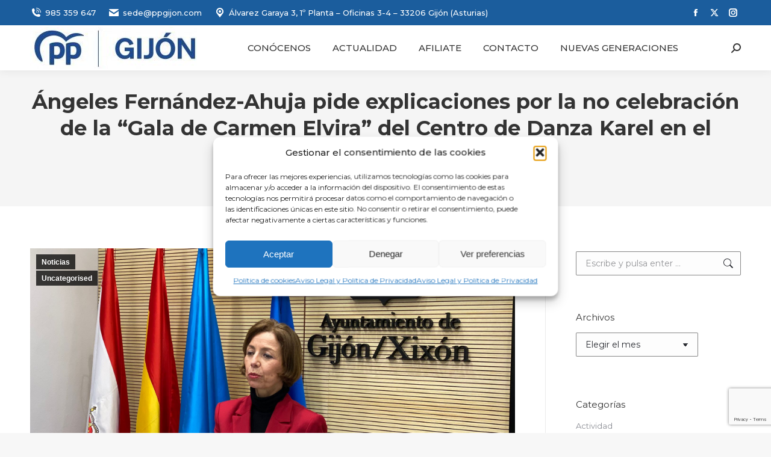

--- FILE ---
content_type: text/html; charset=UTF-8
request_url: https://ppgijon.es/angeles-fernandez-ahuja-pide-explicaciones-por-la-no-celebracion-de-la-gala-de-carmen-elvira-del-centro-de-danza-karel-en-el-teatro-jovellanos/
body_size: 28490
content:
<!DOCTYPE html>
<!--[if !(IE 6) | !(IE 7) | !(IE 8)  ]><!-->
<html lang="es" class="no-js">
<!--<![endif]-->
<head>
	<meta charset="UTF-8" />
				<meta name="viewport" content="width=device-width, initial-scale=1, maximum-scale=1, user-scalable=0"/>
			<meta name="theme-color" content="#1d5b9b"/>	<link rel="profile" href="https://gmpg.org/xfn/11" />
	<title>Ángeles Fernández-Ahuja pide explicaciones por la no celebración de la “Gala de Carmen Elvira” del Centro de Danza Karel en el teatro Jovellanos &#8211; PPGijon</title>
<meta name='robots' content='max-image-preview:large' />
	<style>img:is([sizes="auto" i], [sizes^="auto," i]) { contain-intrinsic-size: 3000px 1500px }</style>
	<link rel='dns-prefetch' href='//www.googletagmanager.com' />
<link rel='dns-prefetch' href='//fonts.googleapis.com' />
<link rel="alternate" type="application/rss+xml" title="PPGijon &raquo; Feed" href="https://ppgijon.es/feed/" />
<link rel="alternate" type="application/rss+xml" title="PPGijon &raquo; Feed de los comentarios" href="https://ppgijon.es/comments/feed/" />
<script>
window._wpemojiSettings = {"baseUrl":"https:\/\/s.w.org\/images\/core\/emoji\/16.0.1\/72x72\/","ext":".png","svgUrl":"https:\/\/s.w.org\/images\/core\/emoji\/16.0.1\/svg\/","svgExt":".svg","source":{"concatemoji":"https:\/\/ppgijon.es\/wp-includes\/js\/wp-emoji-release.min.js?ver=0b31c9e2e0132ad16407e230925f5fbf"}};
/*! This file is auto-generated */
!function(s,n){var o,i,e;function c(e){try{var t={supportTests:e,timestamp:(new Date).valueOf()};sessionStorage.setItem(o,JSON.stringify(t))}catch(e){}}function p(e,t,n){e.clearRect(0,0,e.canvas.width,e.canvas.height),e.fillText(t,0,0);var t=new Uint32Array(e.getImageData(0,0,e.canvas.width,e.canvas.height).data),a=(e.clearRect(0,0,e.canvas.width,e.canvas.height),e.fillText(n,0,0),new Uint32Array(e.getImageData(0,0,e.canvas.width,e.canvas.height).data));return t.every(function(e,t){return e===a[t]})}function u(e,t){e.clearRect(0,0,e.canvas.width,e.canvas.height),e.fillText(t,0,0);for(var n=e.getImageData(16,16,1,1),a=0;a<n.data.length;a++)if(0!==n.data[a])return!1;return!0}function f(e,t,n,a){switch(t){case"flag":return n(e,"\ud83c\udff3\ufe0f\u200d\u26a7\ufe0f","\ud83c\udff3\ufe0f\u200b\u26a7\ufe0f")?!1:!n(e,"\ud83c\udde8\ud83c\uddf6","\ud83c\udde8\u200b\ud83c\uddf6")&&!n(e,"\ud83c\udff4\udb40\udc67\udb40\udc62\udb40\udc65\udb40\udc6e\udb40\udc67\udb40\udc7f","\ud83c\udff4\u200b\udb40\udc67\u200b\udb40\udc62\u200b\udb40\udc65\u200b\udb40\udc6e\u200b\udb40\udc67\u200b\udb40\udc7f");case"emoji":return!a(e,"\ud83e\udedf")}return!1}function g(e,t,n,a){var r="undefined"!=typeof WorkerGlobalScope&&self instanceof WorkerGlobalScope?new OffscreenCanvas(300,150):s.createElement("canvas"),o=r.getContext("2d",{willReadFrequently:!0}),i=(o.textBaseline="top",o.font="600 32px Arial",{});return e.forEach(function(e){i[e]=t(o,e,n,a)}),i}function t(e){var t=s.createElement("script");t.src=e,t.defer=!0,s.head.appendChild(t)}"undefined"!=typeof Promise&&(o="wpEmojiSettingsSupports",i=["flag","emoji"],n.supports={everything:!0,everythingExceptFlag:!0},e=new Promise(function(e){s.addEventListener("DOMContentLoaded",e,{once:!0})}),new Promise(function(t){var n=function(){try{var e=JSON.parse(sessionStorage.getItem(o));if("object"==typeof e&&"number"==typeof e.timestamp&&(new Date).valueOf()<e.timestamp+604800&&"object"==typeof e.supportTests)return e.supportTests}catch(e){}return null}();if(!n){if("undefined"!=typeof Worker&&"undefined"!=typeof OffscreenCanvas&&"undefined"!=typeof URL&&URL.createObjectURL&&"undefined"!=typeof Blob)try{var e="postMessage("+g.toString()+"("+[JSON.stringify(i),f.toString(),p.toString(),u.toString()].join(",")+"));",a=new Blob([e],{type:"text/javascript"}),r=new Worker(URL.createObjectURL(a),{name:"wpTestEmojiSupports"});return void(r.onmessage=function(e){c(n=e.data),r.terminate(),t(n)})}catch(e){}c(n=g(i,f,p,u))}t(n)}).then(function(e){for(var t in e)n.supports[t]=e[t],n.supports.everything=n.supports.everything&&n.supports[t],"flag"!==t&&(n.supports.everythingExceptFlag=n.supports.everythingExceptFlag&&n.supports[t]);n.supports.everythingExceptFlag=n.supports.everythingExceptFlag&&!n.supports.flag,n.DOMReady=!1,n.readyCallback=function(){n.DOMReady=!0}}).then(function(){return e}).then(function(){var e;n.supports.everything||(n.readyCallback(),(e=n.source||{}).concatemoji?t(e.concatemoji):e.wpemoji&&e.twemoji&&(t(e.twemoji),t(e.wpemoji)))}))}((window,document),window._wpemojiSettings);
</script>
<style id='wp-emoji-styles-inline-css'>

	img.wp-smiley, img.emoji {
		display: inline !important;
		border: none !important;
		box-shadow: none !important;
		height: 1em !important;
		width: 1em !important;
		margin: 0 0.07em !important;
		vertical-align: -0.1em !important;
		background: none !important;
		padding: 0 !important;
	}
</style>
<style id='classic-theme-styles-inline-css'>
/*! This file is auto-generated */
.wp-block-button__link{color:#fff;background-color:#32373c;border-radius:9999px;box-shadow:none;text-decoration:none;padding:calc(.667em + 2px) calc(1.333em + 2px);font-size:1.125em}.wp-block-file__button{background:#32373c;color:#fff;text-decoration:none}
</style>
<style id='global-styles-inline-css'>
:root{--wp--preset--aspect-ratio--square: 1;--wp--preset--aspect-ratio--4-3: 4/3;--wp--preset--aspect-ratio--3-4: 3/4;--wp--preset--aspect-ratio--3-2: 3/2;--wp--preset--aspect-ratio--2-3: 2/3;--wp--preset--aspect-ratio--16-9: 16/9;--wp--preset--aspect-ratio--9-16: 9/16;--wp--preset--color--black: #000000;--wp--preset--color--cyan-bluish-gray: #abb8c3;--wp--preset--color--white: #FFF;--wp--preset--color--pale-pink: #f78da7;--wp--preset--color--vivid-red: #cf2e2e;--wp--preset--color--luminous-vivid-orange: #ff6900;--wp--preset--color--luminous-vivid-amber: #fcb900;--wp--preset--color--light-green-cyan: #7bdcb5;--wp--preset--color--vivid-green-cyan: #00d084;--wp--preset--color--pale-cyan-blue: #8ed1fc;--wp--preset--color--vivid-cyan-blue: #0693e3;--wp--preset--color--vivid-purple: #9b51e0;--wp--preset--color--accent: #1d5b9b;--wp--preset--color--dark-gray: #111;--wp--preset--color--light-gray: #767676;--wp--preset--gradient--vivid-cyan-blue-to-vivid-purple: linear-gradient(135deg,rgba(6,147,227,1) 0%,rgb(155,81,224) 100%);--wp--preset--gradient--light-green-cyan-to-vivid-green-cyan: linear-gradient(135deg,rgb(122,220,180) 0%,rgb(0,208,130) 100%);--wp--preset--gradient--luminous-vivid-amber-to-luminous-vivid-orange: linear-gradient(135deg,rgba(252,185,0,1) 0%,rgba(255,105,0,1) 100%);--wp--preset--gradient--luminous-vivid-orange-to-vivid-red: linear-gradient(135deg,rgba(255,105,0,1) 0%,rgb(207,46,46) 100%);--wp--preset--gradient--very-light-gray-to-cyan-bluish-gray: linear-gradient(135deg,rgb(238,238,238) 0%,rgb(169,184,195) 100%);--wp--preset--gradient--cool-to-warm-spectrum: linear-gradient(135deg,rgb(74,234,220) 0%,rgb(151,120,209) 20%,rgb(207,42,186) 40%,rgb(238,44,130) 60%,rgb(251,105,98) 80%,rgb(254,248,76) 100%);--wp--preset--gradient--blush-light-purple: linear-gradient(135deg,rgb(255,206,236) 0%,rgb(152,150,240) 100%);--wp--preset--gradient--blush-bordeaux: linear-gradient(135deg,rgb(254,205,165) 0%,rgb(254,45,45) 50%,rgb(107,0,62) 100%);--wp--preset--gradient--luminous-dusk: linear-gradient(135deg,rgb(255,203,112) 0%,rgb(199,81,192) 50%,rgb(65,88,208) 100%);--wp--preset--gradient--pale-ocean: linear-gradient(135deg,rgb(255,245,203) 0%,rgb(182,227,212) 50%,rgb(51,167,181) 100%);--wp--preset--gradient--electric-grass: linear-gradient(135deg,rgb(202,248,128) 0%,rgb(113,206,126) 100%);--wp--preset--gradient--midnight: linear-gradient(135deg,rgb(2,3,129) 0%,rgb(40,116,252) 100%);--wp--preset--font-size--small: 13px;--wp--preset--font-size--medium: 20px;--wp--preset--font-size--large: 36px;--wp--preset--font-size--x-large: 42px;--wp--preset--spacing--20: 0.44rem;--wp--preset--spacing--30: 0.67rem;--wp--preset--spacing--40: 1rem;--wp--preset--spacing--50: 1.5rem;--wp--preset--spacing--60: 2.25rem;--wp--preset--spacing--70: 3.38rem;--wp--preset--spacing--80: 5.06rem;--wp--preset--shadow--natural: 6px 6px 9px rgba(0, 0, 0, 0.2);--wp--preset--shadow--deep: 12px 12px 50px rgba(0, 0, 0, 0.4);--wp--preset--shadow--sharp: 6px 6px 0px rgba(0, 0, 0, 0.2);--wp--preset--shadow--outlined: 6px 6px 0px -3px rgba(255, 255, 255, 1), 6px 6px rgba(0, 0, 0, 1);--wp--preset--shadow--crisp: 6px 6px 0px rgba(0, 0, 0, 1);}:where(.is-layout-flex){gap: 0.5em;}:where(.is-layout-grid){gap: 0.5em;}body .is-layout-flex{display: flex;}.is-layout-flex{flex-wrap: wrap;align-items: center;}.is-layout-flex > :is(*, div){margin: 0;}body .is-layout-grid{display: grid;}.is-layout-grid > :is(*, div){margin: 0;}:where(.wp-block-columns.is-layout-flex){gap: 2em;}:where(.wp-block-columns.is-layout-grid){gap: 2em;}:where(.wp-block-post-template.is-layout-flex){gap: 1.25em;}:where(.wp-block-post-template.is-layout-grid){gap: 1.25em;}.has-black-color{color: var(--wp--preset--color--black) !important;}.has-cyan-bluish-gray-color{color: var(--wp--preset--color--cyan-bluish-gray) !important;}.has-white-color{color: var(--wp--preset--color--white) !important;}.has-pale-pink-color{color: var(--wp--preset--color--pale-pink) !important;}.has-vivid-red-color{color: var(--wp--preset--color--vivid-red) !important;}.has-luminous-vivid-orange-color{color: var(--wp--preset--color--luminous-vivid-orange) !important;}.has-luminous-vivid-amber-color{color: var(--wp--preset--color--luminous-vivid-amber) !important;}.has-light-green-cyan-color{color: var(--wp--preset--color--light-green-cyan) !important;}.has-vivid-green-cyan-color{color: var(--wp--preset--color--vivid-green-cyan) !important;}.has-pale-cyan-blue-color{color: var(--wp--preset--color--pale-cyan-blue) !important;}.has-vivid-cyan-blue-color{color: var(--wp--preset--color--vivid-cyan-blue) !important;}.has-vivid-purple-color{color: var(--wp--preset--color--vivid-purple) !important;}.has-black-background-color{background-color: var(--wp--preset--color--black) !important;}.has-cyan-bluish-gray-background-color{background-color: var(--wp--preset--color--cyan-bluish-gray) !important;}.has-white-background-color{background-color: var(--wp--preset--color--white) !important;}.has-pale-pink-background-color{background-color: var(--wp--preset--color--pale-pink) !important;}.has-vivid-red-background-color{background-color: var(--wp--preset--color--vivid-red) !important;}.has-luminous-vivid-orange-background-color{background-color: var(--wp--preset--color--luminous-vivid-orange) !important;}.has-luminous-vivid-amber-background-color{background-color: var(--wp--preset--color--luminous-vivid-amber) !important;}.has-light-green-cyan-background-color{background-color: var(--wp--preset--color--light-green-cyan) !important;}.has-vivid-green-cyan-background-color{background-color: var(--wp--preset--color--vivid-green-cyan) !important;}.has-pale-cyan-blue-background-color{background-color: var(--wp--preset--color--pale-cyan-blue) !important;}.has-vivid-cyan-blue-background-color{background-color: var(--wp--preset--color--vivid-cyan-blue) !important;}.has-vivid-purple-background-color{background-color: var(--wp--preset--color--vivid-purple) !important;}.has-black-border-color{border-color: var(--wp--preset--color--black) !important;}.has-cyan-bluish-gray-border-color{border-color: var(--wp--preset--color--cyan-bluish-gray) !important;}.has-white-border-color{border-color: var(--wp--preset--color--white) !important;}.has-pale-pink-border-color{border-color: var(--wp--preset--color--pale-pink) !important;}.has-vivid-red-border-color{border-color: var(--wp--preset--color--vivid-red) !important;}.has-luminous-vivid-orange-border-color{border-color: var(--wp--preset--color--luminous-vivid-orange) !important;}.has-luminous-vivid-amber-border-color{border-color: var(--wp--preset--color--luminous-vivid-amber) !important;}.has-light-green-cyan-border-color{border-color: var(--wp--preset--color--light-green-cyan) !important;}.has-vivid-green-cyan-border-color{border-color: var(--wp--preset--color--vivid-green-cyan) !important;}.has-pale-cyan-blue-border-color{border-color: var(--wp--preset--color--pale-cyan-blue) !important;}.has-vivid-cyan-blue-border-color{border-color: var(--wp--preset--color--vivid-cyan-blue) !important;}.has-vivid-purple-border-color{border-color: var(--wp--preset--color--vivid-purple) !important;}.has-vivid-cyan-blue-to-vivid-purple-gradient-background{background: var(--wp--preset--gradient--vivid-cyan-blue-to-vivid-purple) !important;}.has-light-green-cyan-to-vivid-green-cyan-gradient-background{background: var(--wp--preset--gradient--light-green-cyan-to-vivid-green-cyan) !important;}.has-luminous-vivid-amber-to-luminous-vivid-orange-gradient-background{background: var(--wp--preset--gradient--luminous-vivid-amber-to-luminous-vivid-orange) !important;}.has-luminous-vivid-orange-to-vivid-red-gradient-background{background: var(--wp--preset--gradient--luminous-vivid-orange-to-vivid-red) !important;}.has-very-light-gray-to-cyan-bluish-gray-gradient-background{background: var(--wp--preset--gradient--very-light-gray-to-cyan-bluish-gray) !important;}.has-cool-to-warm-spectrum-gradient-background{background: var(--wp--preset--gradient--cool-to-warm-spectrum) !important;}.has-blush-light-purple-gradient-background{background: var(--wp--preset--gradient--blush-light-purple) !important;}.has-blush-bordeaux-gradient-background{background: var(--wp--preset--gradient--blush-bordeaux) !important;}.has-luminous-dusk-gradient-background{background: var(--wp--preset--gradient--luminous-dusk) !important;}.has-pale-ocean-gradient-background{background: var(--wp--preset--gradient--pale-ocean) !important;}.has-electric-grass-gradient-background{background: var(--wp--preset--gradient--electric-grass) !important;}.has-midnight-gradient-background{background: var(--wp--preset--gradient--midnight) !important;}.has-small-font-size{font-size: var(--wp--preset--font-size--small) !important;}.has-medium-font-size{font-size: var(--wp--preset--font-size--medium) !important;}.has-large-font-size{font-size: var(--wp--preset--font-size--large) !important;}.has-x-large-font-size{font-size: var(--wp--preset--font-size--x-large) !important;}
:where(.wp-block-post-template.is-layout-flex){gap: 1.25em;}:where(.wp-block-post-template.is-layout-grid){gap: 1.25em;}
:where(.wp-block-columns.is-layout-flex){gap: 2em;}:where(.wp-block-columns.is-layout-grid){gap: 2em;}
:root :where(.wp-block-pullquote){font-size: 1.5em;line-height: 1.6;}
</style>
<link rel='stylesheet' id='contact-form-7-css' href='https://ppgijon.es/wp-content/plugins/contact-form-7/includes/css/styles.css?ver=6.1.3' media='all' />
<link rel='stylesheet' id='ctf_styles-css' href='https://ppgijon.es/wp-content/plugins/custom-twitter-feeds/css/ctf-styles.min.css?ver=2.3.1' media='all' />
<link rel='stylesheet' id='uaf_client_css-css' href='https://ppgijon.es/wp-content/uploads/useanyfont/uaf.css?ver=1752150744' media='all' />
<link rel='stylesheet' id='cff-css' href='https://ppgijon.es/wp-content/plugins/custom-facebook-feed/assets/css/cff-style.min.css?ver=4.3.4' media='all' />
<link rel='stylesheet' id='sb-font-awesome-css' href='https://ppgijon.es/wp-content/plugins/custom-facebook-feed/assets/css/font-awesome.min.css?ver=4.7.0' media='all' />
<link rel='stylesheet' id='cmplz-general-css' href='https://ppgijon.es/wp-content/plugins/complianz-gdpr/assets/css/cookieblocker.min.css?ver=1763378089' media='all' />
<link rel='stylesheet' id='the7-font-css' href='https://ppgijon.es/wp-content/themes/dt-the7/fonts/icomoon-the7-font/icomoon-the7-font.min.css?ver=12.10.0.1' media='all' />
<link rel='stylesheet' id='the7-awesome-fonts-css' href='https://ppgijon.es/wp-content/themes/dt-the7/fonts/FontAwesome/css/all.min.css?ver=12.10.0.1' media='all' />
<link rel='stylesheet' id='the7-awesome-fonts-back-css' href='https://ppgijon.es/wp-content/themes/dt-the7/fonts/FontAwesome/back-compat.min.css?ver=12.10.0.1' media='all' />
<link rel='stylesheet' id='the7-Defaults-css' href='https://ppgijon.es/wp-content/uploads/smile_fonts/Defaults/Defaults.css?ver=0b31c9e2e0132ad16407e230925f5fbf' media='all' />
<link rel='stylesheet' id='js_composer_front-css' href='https://ppgijon.es/wp-content/plugins/js_composer/assets/css/js_composer.min.css?ver=8.7.2' media='all' />
<link rel='stylesheet' id='dt-web-fonts-css' href='https://fonts.googleapis.com/css?family=Montserrat:400,400italic,500,600,700%7CRoboto:400,500,600,700' media='all' />
<link rel='stylesheet' id='dt-main-css' href='https://ppgijon.es/wp-content/themes/dt-the7/css/main.min.css?ver=12.10.0.1' media='all' />
<style id='dt-main-inline-css'>
body #load {
  display: block;
  height: 100%;
  overflow: hidden;
  position: fixed;
  width: 100%;
  z-index: 9901;
  opacity: 1;
  visibility: visible;
  transition: all .35s ease-out;
}
.load-wrap {
  width: 100%;
  height: 100%;
  background-position: center center;
  background-repeat: no-repeat;
  text-align: center;
  display: -ms-flexbox;
  display: -ms-flex;
  display: flex;
  -ms-align-items: center;
  -ms-flex-align: center;
  align-items: center;
  -ms-flex-flow: column wrap;
  flex-flow: column wrap;
  -ms-flex-pack: center;
  -ms-justify-content: center;
  justify-content: center;
}
.load-wrap > svg {
  position: absolute;
  top: 50%;
  left: 50%;
  transform: translate(-50%,-50%);
}
#load {
  background: var(--the7-elementor-beautiful-loading-bg,#ffffff);
  --the7-beautiful-spinner-color2: var(--the7-beautiful-spinner-color,rgba(51,51,51,0.25));
}

</style>
<link rel='stylesheet' id='the7-custom-scrollbar-css' href='https://ppgijon.es/wp-content/themes/dt-the7/lib/custom-scrollbar/custom-scrollbar.min.css?ver=12.10.0.1' media='all' />
<link rel='stylesheet' id='the7-wpbakery-css' href='https://ppgijon.es/wp-content/themes/dt-the7/css/wpbakery.min.css?ver=12.10.0.1' media='all' />
<link rel='stylesheet' id='the7-core-css' href='https://ppgijon.es/wp-content/plugins/dt-the7-core/assets/css/post-type.min.css?ver=2.7.12' media='all' />
<link rel='stylesheet' id='the7-css-vars-css' href='https://ppgijon.es/wp-content/uploads/the7-css/css-vars.css?ver=df8159fcf4c1' media='all' />
<link rel='stylesheet' id='dt-custom-css' href='https://ppgijon.es/wp-content/uploads/the7-css/custom.css?ver=df8159fcf4c1' media='all' />
<link rel='stylesheet' id='dt-media-css' href='https://ppgijon.es/wp-content/uploads/the7-css/media.css?ver=df8159fcf4c1' media='all' />
<link rel='stylesheet' id='the7-mega-menu-css' href='https://ppgijon.es/wp-content/uploads/the7-css/mega-menu.css?ver=df8159fcf4c1' media='all' />
<link rel='stylesheet' id='the7-elements-albums-portfolio-css' href='https://ppgijon.es/wp-content/uploads/the7-css/the7-elements-albums-portfolio.css?ver=df8159fcf4c1' media='all' />
<link rel='stylesheet' id='the7-elements-css' href='https://ppgijon.es/wp-content/uploads/the7-css/post-type-dynamic.css?ver=df8159fcf4c1' media='all' />
<link rel='stylesheet' id='style-css' href='https://ppgijon.es/wp-content/themes/dt-the7-child/style.css?ver=12.10.0.1' media='all' />
<script src="https://ppgijon.es/wp-includes/js/jquery/jquery.min.js?ver=3.7.1" id="jquery-core-js"></script>
<script src="https://ppgijon.es/wp-includes/js/jquery/jquery-migrate.min.js?ver=3.4.1" id="jquery-migrate-js"></script>
<script src="//ppgijon.es/wp-content/plugins/revslider/sr6/assets/js/rbtools.min.js?ver=6.7.38" async id="tp-tools-js"></script>
<script src="//ppgijon.es/wp-content/plugins/revslider/sr6/assets/js/rs6.min.js?ver=6.7.38" async id="revmin-js"></script>
<script id="dt-above-fold-js-extra">
var dtLocal = {"themeUrl":"https:\/\/ppgijon.es\/wp-content\/themes\/dt-the7","passText":"Para ver esta publicaci\u00f3n protegida, introduce la contrase\u00f1a debajo:","moreButtonText":{"loading":"Cargando...","loadMore":"Cargar m\u00e1s"},"postID":"15472","ajaxurl":"https:\/\/ppgijon.es\/wp-admin\/admin-ajax.php","REST":{"baseUrl":"https:\/\/ppgijon.es\/wp-json\/the7\/v1","endpoints":{"sendMail":"\/send-mail"}},"contactMessages":{"required":"One or more fields have an error. Please check and try again.","terms":"Please accept the privacy policy.","fillTheCaptchaError":"Please, fill the captcha."},"captchaSiteKey":"","ajaxNonce":"83386f2503","pageData":"","themeSettings":{"smoothScroll":"off","lazyLoading":false,"desktopHeader":{"height":75},"ToggleCaptionEnabled":"disabled","ToggleCaption":"Navigation","floatingHeader":{"showAfter":94,"showMenu":true,"height":75,"logo":{"showLogo":true,"html":"<img class=\" preload-me\" src=\"https:\/\/ppgijon.es\/wp-content\/uploads\/2025\/05\/WhatsApp-Image-2025-05-16-at-12.38.37-1-e1747393258661.jpeg\" srcset=\"https:\/\/ppgijon.es\/wp-content\/uploads\/2025\/05\/WhatsApp-Image-2025-05-16-at-12.38.37-1-e1747393258661.jpeg 277w, https:\/\/ppgijon.es\/wp-content\/uploads\/2025\/05\/WhatsApp-Image-2025-05-16-at-12.38.37-1-e1747393258661.jpeg 277w\" width=\"277\" height=\"69\"   sizes=\"277px\" alt=\"PPGijon\" \/>","url":"https:\/\/ppgijon.es\/"}},"topLine":{"floatingTopLine":{"logo":{"showLogo":false,"html":""}}},"mobileHeader":{"firstSwitchPoint":992,"secondSwitchPoint":778,"firstSwitchPointHeight":60,"secondSwitchPointHeight":60,"mobileToggleCaptionEnabled":"disabled","mobileToggleCaption":"Men\u00fa"},"stickyMobileHeaderFirstSwitch":{"logo":{"html":"<img class=\" preload-me\" src=\"https:\/\/ppgijon.es\/wp-content\/uploads\/2025\/05\/WhatsApp-Image-2025-05-16-at-12.38.37-1-e1747393258661.jpeg\" srcset=\"https:\/\/ppgijon.es\/wp-content\/uploads\/2025\/05\/WhatsApp-Image-2025-05-16-at-12.38.37-1-e1747393258661.jpeg 277w, https:\/\/ppgijon.es\/wp-content\/uploads\/2025\/05\/WhatsApp-Image-2025-05-16-at-12.38.37-1-e1747393258661.jpeg 277w\" width=\"277\" height=\"69\"   sizes=\"277px\" alt=\"PPGijon\" \/>"}},"stickyMobileHeaderSecondSwitch":{"logo":{"html":"<img class=\" preload-me\" src=\"https:\/\/ppgijon.es\/wp-content\/uploads\/2025\/05\/WhatsApp-Image-2025-05-16-at-12.38.37-1-e1747393258661.jpeg\" srcset=\"https:\/\/ppgijon.es\/wp-content\/uploads\/2025\/05\/WhatsApp-Image-2025-05-16-at-12.38.37-1-e1747393258661.jpeg 277w, https:\/\/ppgijon.es\/wp-content\/uploads\/2025\/05\/WhatsApp-Image-2025-05-16-at-12.38.37-1-e1747393258661.jpeg 277w\" width=\"277\" height=\"69\"   sizes=\"277px\" alt=\"PPGijon\" \/>"}},"sidebar":{"switchPoint":992},"boxedWidth":"1280px"},"VCMobileScreenWidth":"768"};
var dtShare = {"shareButtonText":{"facebook":"Compartir en Facebook","twitter":"Share on X","pinterest":"Tweet","linkedin":"Compartir en Linkedin","whatsapp":"Compartir en Whatsapp"},"overlayOpacity":"85"};
</script>
<script src="https://ppgijon.es/wp-content/themes/dt-the7/js/above-the-fold.min.js?ver=12.10.0.1" id="dt-above-fold-js"></script>

<!-- Fragmento de código de la etiqueta de Google (gtag.js) añadida por Site Kit -->
<!-- Fragmento de código de Google Analytics añadido por Site Kit -->
<script src="https://www.googletagmanager.com/gtag/js?id=GT-M398FHPH" id="google_gtagjs-js" async></script>
<script id="google_gtagjs-js-after">
window.dataLayer = window.dataLayer || [];function gtag(){dataLayer.push(arguments);}
gtag("set","linker",{"domains":["ppgijon.es"]});
gtag("js", new Date());
gtag("set", "developer_id.dZTNiMT", true);
gtag("config", "GT-M398FHPH");
 window._googlesitekit = window._googlesitekit || {}; window._googlesitekit.throttledEvents = []; window._googlesitekit.gtagEvent = (name, data) => { var key = JSON.stringify( { name, data } ); if ( !! window._googlesitekit.throttledEvents[ key ] ) { return; } window._googlesitekit.throttledEvents[ key ] = true; setTimeout( () => { delete window._googlesitekit.throttledEvents[ key ]; }, 5 ); gtag( "event", name, { ...data, event_source: "site-kit" } ); };
</script>
<script></script><link rel="https://api.w.org/" href="https://ppgijon.es/wp-json/" /><link rel="alternate" title="JSON" type="application/json" href="https://ppgijon.es/wp-json/wp/v2/posts/15472" /><link rel="canonical" href="https://ppgijon.es/angeles-fernandez-ahuja-pide-explicaciones-por-la-no-celebracion-de-la-gala-de-carmen-elvira-del-centro-de-danza-karel-en-el-teatro-jovellanos/" />
<link rel="alternate" title="oEmbed (JSON)" type="application/json+oembed" href="https://ppgijon.es/wp-json/oembed/1.0/embed?url=https%3A%2F%2Fppgijon.es%2Fangeles-fernandez-ahuja-pide-explicaciones-por-la-no-celebracion-de-la-gala-de-carmen-elvira-del-centro-de-danza-karel-en-el-teatro-jovellanos%2F" />
<link rel="alternate" title="oEmbed (XML)" type="text/xml+oembed" href="https://ppgijon.es/wp-json/oembed/1.0/embed?url=https%3A%2F%2Fppgijon.es%2Fangeles-fernandez-ahuja-pide-explicaciones-por-la-no-celebracion-de-la-gala-de-carmen-elvira-del-centro-de-danza-karel-en-el-teatro-jovellanos%2F&#038;format=xml" />
<meta name="generator" content="Site Kit by Google 1.165.0" />			<style>.cmplz-hidden {
					display: none !important;
				}</style><meta property="og:site_name" content="PPGijon" />
<meta property="og:title" content="Ángeles Fernández-Ahuja pide explicaciones por la no celebración de la “Gala de Carmen Elvira” del Centro de Danza Karel en el teatro Jovellanos" />
<meta property="og:image" content="https://ppgijon.es/wp-content/uploads/2022/04/WhatsApp-Image-2022-03-14-at-5.17.41-PM.jpeg" />
<meta property="og:url" content="https://ppgijon.es/angeles-fernandez-ahuja-pide-explicaciones-por-la-no-celebracion-de-la-gala-de-carmen-elvira-del-centro-de-danza-karel-en-el-teatro-jovellanos/" />
<meta property="og:type" content="article" />
<meta name="generator" content="Powered by WPBakery Page Builder - drag and drop page builder for WordPress."/>
<meta name="generator" content="Powered by Slider Revolution 6.7.38 - responsive, Mobile-Friendly Slider Plugin for WordPress with comfortable drag and drop interface." />
<script type="text/javascript" id="the7-loader-script">
document.addEventListener("DOMContentLoaded", function(event) {
	var load = document.getElementById("load");
	if(!load.classList.contains('loader-removed')){
		var removeLoading = setTimeout(function() {
			load.className += " loader-removed";
		}, 300);
	}
});
</script>
		<link rel="icon" href="https://ppgijon.es/wp-content/uploads/2025/04/favicon_pp_2025.png" type="image/png" sizes="16x16"/><link rel="icon" href="https://ppgijon.es/wp-content/uploads/2025/04/favicon_pp_2025.png" type="image/png" sizes="32x32"/><script>function setREVStartSize(e){
			//window.requestAnimationFrame(function() {
				window.RSIW = window.RSIW===undefined ? window.innerWidth : window.RSIW;
				window.RSIH = window.RSIH===undefined ? window.innerHeight : window.RSIH;
				try {
					var pw = document.getElementById(e.c).parentNode.offsetWidth,
						newh;
					pw = pw===0 || isNaN(pw) || (e.l=="fullwidth" || e.layout=="fullwidth") ? window.RSIW : pw;
					e.tabw = e.tabw===undefined ? 0 : parseInt(e.tabw);
					e.thumbw = e.thumbw===undefined ? 0 : parseInt(e.thumbw);
					e.tabh = e.tabh===undefined ? 0 : parseInt(e.tabh);
					e.thumbh = e.thumbh===undefined ? 0 : parseInt(e.thumbh);
					e.tabhide = e.tabhide===undefined ? 0 : parseInt(e.tabhide);
					e.thumbhide = e.thumbhide===undefined ? 0 : parseInt(e.thumbhide);
					e.mh = e.mh===undefined || e.mh=="" || e.mh==="auto" ? 0 : parseInt(e.mh,0);
					if(e.layout==="fullscreen" || e.l==="fullscreen")
						newh = Math.max(e.mh,window.RSIH);
					else{
						e.gw = Array.isArray(e.gw) ? e.gw : [e.gw];
						for (var i in e.rl) if (e.gw[i]===undefined || e.gw[i]===0) e.gw[i] = e.gw[i-1];
						e.gh = e.el===undefined || e.el==="" || (Array.isArray(e.el) && e.el.length==0)? e.gh : e.el;
						e.gh = Array.isArray(e.gh) ? e.gh : [e.gh];
						for (var i in e.rl) if (e.gh[i]===undefined || e.gh[i]===0) e.gh[i] = e.gh[i-1];
											
						var nl = new Array(e.rl.length),
							ix = 0,
							sl;
						e.tabw = e.tabhide>=pw ? 0 : e.tabw;
						e.thumbw = e.thumbhide>=pw ? 0 : e.thumbw;
						e.tabh = e.tabhide>=pw ? 0 : e.tabh;
						e.thumbh = e.thumbhide>=pw ? 0 : e.thumbh;
						for (var i in e.rl) nl[i] = e.rl[i]<window.RSIW ? 0 : e.rl[i];
						sl = nl[0];
						for (var i in nl) if (sl>nl[i] && nl[i]>0) { sl = nl[i]; ix=i;}
						var m = pw>(e.gw[ix]+e.tabw+e.thumbw) ? 1 : (pw-(e.tabw+e.thumbw)) / (e.gw[ix]);
						newh =  (e.gh[ix] * m) + (e.tabh + e.thumbh);
					}
					var el = document.getElementById(e.c);
					if (el!==null && el) el.style.height = newh+"px";
					el = document.getElementById(e.c+"_wrapper");
					if (el!==null && el) {
						el.style.height = newh+"px";
						el.style.display = "block";
					}
				} catch(e){
					console.log("Failure at Presize of Slider:" + e)
				}
			//});
		  };</script>
<style type="text/css" data-type="vc_shortcodes-default-css">.vc_do_btn{margin-bottom:22px;}</style><noscript><style> .wpb_animate_when_almost_visible { opacity: 1; }</style></noscript><style id='the7-custom-inline-css' type='text/css'>
.sub-nav .menu-item i.fa,
.sub-nav .menu-item i.fas,
.sub-nav .menu-item i.far,
.sub-nav .menu-item i.fab {
	text-align: center;
	width: 1.25em;
}
</style>
</head>
<body data-rsssl=1 data-cmplz=1 id="the7-body" class="wp-singular post-template-default single single-post postid-15472 single-format-standard wp-embed-responsive wp-theme-dt-the7 wp-child-theme-dt-the7-child the7-core-ver-2.7.12 no-comments dt-responsive-on right-mobile-menu-close-icon ouside-menu-close-icon mobile-hamburger-close-bg-enable mobile-hamburger-close-bg-hover-enable  fade-medium-mobile-menu-close-icon fade-medium-menu-close-icon srcset-enabled btn-flat custom-btn-color custom-btn-hover-color phantom-sticky phantom-shadow-decoration phantom-main-logo-on floating-top-bar sticky-mobile-header top-header first-switch-logo-left first-switch-menu-right second-switch-logo-left second-switch-menu-right right-mobile-menu layzr-loading-on popup-message-style the7-ver-12.10.0.1 dt-fa-compatibility wpb-js-composer js-comp-ver-8.7.2 vc_responsive">
<!-- The7 12.10.0.1 -->
<div id="load" class="spinner-loader">
	<div class="load-wrap"><style type="text/css">
    [class*="the7-spinner-animate-"]{
        animation: spinner-animation 1s cubic-bezier(1,1,1,1) infinite;
        x:46.5px;
        y:40px;
        width:7px;
        height:20px;
        fill:var(--the7-beautiful-spinner-color2);
        opacity: 0.2;
    }
    .the7-spinner-animate-2{
        animation-delay: 0.083s;
    }
    .the7-spinner-animate-3{
        animation-delay: 0.166s;
    }
    .the7-spinner-animate-4{
         animation-delay: 0.25s;
    }
    .the7-spinner-animate-5{
         animation-delay: 0.33s;
    }
    .the7-spinner-animate-6{
         animation-delay: 0.416s;
    }
    .the7-spinner-animate-7{
         animation-delay: 0.5s;
    }
    .the7-spinner-animate-8{
         animation-delay: 0.58s;
    }
    .the7-spinner-animate-9{
         animation-delay: 0.666s;
    }
    .the7-spinner-animate-10{
         animation-delay: 0.75s;
    }
    .the7-spinner-animate-11{
        animation-delay: 0.83s;
    }
    .the7-spinner-animate-12{
        animation-delay: 0.916s;
    }
    @keyframes spinner-animation{
        from {
            opacity: 1;
        }
        to{
            opacity: 0;
        }
    }
</style>
<svg width="75px" height="75px" xmlns="http://www.w3.org/2000/svg" viewBox="0 0 100 100" preserveAspectRatio="xMidYMid">
	<rect class="the7-spinner-animate-1" rx="5" ry="5" transform="rotate(0 50 50) translate(0 -30)"></rect>
	<rect class="the7-spinner-animate-2" rx="5" ry="5" transform="rotate(30 50 50) translate(0 -30)"></rect>
	<rect class="the7-spinner-animate-3" rx="5" ry="5" transform="rotate(60 50 50) translate(0 -30)"></rect>
	<rect class="the7-spinner-animate-4" rx="5" ry="5" transform="rotate(90 50 50) translate(0 -30)"></rect>
	<rect class="the7-spinner-animate-5" rx="5" ry="5" transform="rotate(120 50 50) translate(0 -30)"></rect>
	<rect class="the7-spinner-animate-6" rx="5" ry="5" transform="rotate(150 50 50) translate(0 -30)"></rect>
	<rect class="the7-spinner-animate-7" rx="5" ry="5" transform="rotate(180 50 50) translate(0 -30)"></rect>
	<rect class="the7-spinner-animate-8" rx="5" ry="5" transform="rotate(210 50 50) translate(0 -30)"></rect>
	<rect class="the7-spinner-animate-9" rx="5" ry="5" transform="rotate(240 50 50) translate(0 -30)"></rect>
	<rect class="the7-spinner-animate-10" rx="5" ry="5" transform="rotate(270 50 50) translate(0 -30)"></rect>
	<rect class="the7-spinner-animate-11" rx="5" ry="5" transform="rotate(300 50 50) translate(0 -30)"></rect>
	<rect class="the7-spinner-animate-12" rx="5" ry="5" transform="rotate(330 50 50) translate(0 -30)"></rect>
</svg></div>
</div>
<div id="page" >
	<a class="skip-link screen-reader-text" href="#content">Saltar al contenido</a>

<div class="masthead inline-header center widgets full-height shadow-decoration shadow-mobile-header-decoration small-mobile-menu-icon dt-parent-menu-clickable show-sub-menu-on-hover" >

	<div class="top-bar full-width-line top-bar-line-hide">
	<div class="top-bar-bg" ></div>
	<div class="left-widgets mini-widgets"><span class="mini-contacts phone show-on-desktop in-top-bar-left in-menu-second-switch"><i class="fa-fw icomoon-the7-font-the7-phone-06"></i>985 359 647</span><a href="mailto: sede@ppgijon.com" class="mini-contacts email show-on-desktop near-logo-first-switch in-menu-second-switch"><i class="fa-fw the7-mw-icon-mail-bold"></i> sede@ppgijon.com</a><span class="mini-contacts clock show-on-desktop in-top-bar-left in-menu-second-switch"><i class="fa-fw icomoon-the7-font-the7-map-03"></i>Álvarez Garaya 3, 1º Planta – Oficinas 3-4 – 33206 Gijón (Asturias)</span></div><div class="right-widgets mini-widgets"><div class="soc-ico show-on-desktop in-top-bar-right in-menu-second-switch disabled-bg disabled-border border-off hover-custom-bg hover-disabled-border  hover-border-off"><a title="Facebook page opens in new window" href="https://www.facebook.com/gijonPP" target="_blank" class="facebook"><span class="soc-font-icon"></span><span class="screen-reader-text">Facebook page opens in new window</span></a><a title="X page opens in new window" href="https://twitter.com/Gijon_pp" target="_blank" class="twitter"><span class="soc-font-icon"></span><span class="screen-reader-text">X page opens in new window</span></a><a title="Instagram page opens in new window" href="https://www.instagram.com/pp_gijon/" target="_blank" class="instagram"><span class="soc-font-icon"></span><span class="screen-reader-text">Instagram page opens in new window</span></a></div></div></div>

	<header class="header-bar" role="banner">

		<div class="branding">
	<div id="site-title" class="assistive-text">PPGijon</div>
	<div id="site-description" class="assistive-text">Página Oficial PP Gijón</div>
	<a class="same-logo" href="https://ppgijon.es/"><img class=" preload-me" src="https://ppgijon.es/wp-content/uploads/2025/05/WhatsApp-Image-2025-05-16-at-12.38.37-1-e1747393258661.jpeg" srcset="https://ppgijon.es/wp-content/uploads/2025/05/WhatsApp-Image-2025-05-16-at-12.38.37-1-e1747393258661.jpeg 277w, https://ppgijon.es/wp-content/uploads/2025/05/WhatsApp-Image-2025-05-16-at-12.38.37-1-e1747393258661.jpeg 277w" width="277" height="69"   sizes="277px" alt="PPGijon" /></a></div>

		<ul id="primary-menu" class="main-nav underline-decoration l-to-r-line outside-item-remove-margin"><li class="menu-item menu-item-type-custom menu-item-object-custom menu-item-has-children menu-item-15179 first has-children depth-0"><a href='#' data-level='1' aria-haspopup='true' aria-expanded='false'><span class="menu-item-text"><span class="menu-text">Conócenos</span></span></a><ul class="sub-nav hover-style-bg level-arrows-on" role="group"><li class="menu-item menu-item-type-post_type menu-item-object-page menu-item-16621 first depth-1"><a href='https://ppgijon.es/historia/' data-level='2'><span class="menu-item-text"><span class="menu-text">Historia</span></span></a></li> <li class="menu-item menu-item-type-post_type menu-item-object-page menu-item-15180 depth-1"><a href='https://ppgijon.es/organigrama/' data-level='2'><span class="menu-item-text"><span class="menu-text">Organigrama</span></span></a></li> <li class="menu-item menu-item-type-post_type menu-item-object-page menu-item-16583 depth-1"><a href='https://ppgijon.es/asociacion-de-mayores-del-pp-de-gijon/' data-level='2'><span class="menu-item-text"><span class="menu-text">Asociación de Mayores del PP de Gijón</span></span></a></li> <li class="menu-item menu-item-type-post_type menu-item-object-page menu-item-16664 depth-1"><a href='https://ppgijon.es/nuevos-gijoneses/' data-level='2'><span class="menu-item-text"><span class="menu-text">Nuevos Gijoneses</span></span></a></li> </ul></li> <li class="menu-item menu-item-type-post_type menu-item-object-page menu-item-15201 depth-0"><a href='https://ppgijon.es/actualidad/' data-level='1'><span class="menu-item-text"><span class="menu-text">Actualidad</span></span></a></li> <li class="menu-item menu-item-type-post_type menu-item-object-page menu-item-16591 depth-0"><a href='https://ppgijon.es/afiliate-2025/' data-level='1'><span class="menu-item-text"><span class="menu-text">Afiliate</span></span></a></li> <li class="menu-item menu-item-type-post_type menu-item-object-page menu-item-15193 depth-0"><a href='https://ppgijon.es/contacto/' data-level='1'><span class="menu-item-text"><span class="menu-text">Contacto</span></span></a></li> <li class="menu-item menu-item-type-post_type menu-item-object-page menu-item-16617 last depth-0"><a href='https://ppgijon.es/nuevas-generaciones/' data-level='1'><span class="menu-item-text"><span class="menu-text">Nuevas Generaciones</span></span></a></li> </ul>
		<div class="mini-widgets"><div class="mini-search show-on-desktop near-logo-first-switch near-logo-second-switch popup-search custom-icon"><form class="searchform mini-widget-searchform" role="search" method="get" action="https://ppgijon.es/">

	<div class="screen-reader-text">Buscar:</div>

	
		<a href="" class="submit text-disable"><i class=" mw-icon the7-mw-icon-search-bold"></i></a>
		<div class="popup-search-wrap">
			<input type="text" aria-label="Search" class="field searchform-s" name="s" value="" placeholder="Type and hit enter …" title="Search form"/>
			<a href="" class="search-icon"  aria-label="Search"><i class="the7-mw-icon-search-bold" aria-hidden="true"></i></a>
		</div>

			<input type="submit" class="assistive-text searchsubmit" value="Ir!"/>
</form>
</div></div>
	</header>

</div>
<div role="navigation" aria-label="Main Menu" class="dt-mobile-header mobile-menu-show-divider">
	<div class="dt-close-mobile-menu-icon" aria-label="Close" role="button" tabindex="0"><div class="close-line-wrap"><span class="close-line"></span><span class="close-line"></span><span class="close-line"></span></div></div>	<ul id="mobile-menu" class="mobile-main-nav">
		<li class="menu-item menu-item-type-custom menu-item-object-custom menu-item-has-children menu-item-15179 first has-children depth-0"><a href='#' data-level='1' aria-haspopup='true' aria-expanded='false'><span class="menu-item-text"><span class="menu-text">Conócenos</span></span></a><ul class="sub-nav hover-style-bg level-arrows-on" role="group"><li class="menu-item menu-item-type-post_type menu-item-object-page menu-item-16621 first depth-1"><a href='https://ppgijon.es/historia/' data-level='2'><span class="menu-item-text"><span class="menu-text">Historia</span></span></a></li> <li class="menu-item menu-item-type-post_type menu-item-object-page menu-item-15180 depth-1"><a href='https://ppgijon.es/organigrama/' data-level='2'><span class="menu-item-text"><span class="menu-text">Organigrama</span></span></a></li> <li class="menu-item menu-item-type-post_type menu-item-object-page menu-item-16583 depth-1"><a href='https://ppgijon.es/asociacion-de-mayores-del-pp-de-gijon/' data-level='2'><span class="menu-item-text"><span class="menu-text">Asociación de Mayores del PP de Gijón</span></span></a></li> <li class="menu-item menu-item-type-post_type menu-item-object-page menu-item-16664 depth-1"><a href='https://ppgijon.es/nuevos-gijoneses/' data-level='2'><span class="menu-item-text"><span class="menu-text">Nuevos Gijoneses</span></span></a></li> </ul></li> <li class="menu-item menu-item-type-post_type menu-item-object-page menu-item-15201 depth-0"><a href='https://ppgijon.es/actualidad/' data-level='1'><span class="menu-item-text"><span class="menu-text">Actualidad</span></span></a></li> <li class="menu-item menu-item-type-post_type menu-item-object-page menu-item-16591 depth-0"><a href='https://ppgijon.es/afiliate-2025/' data-level='1'><span class="menu-item-text"><span class="menu-text">Afiliate</span></span></a></li> <li class="menu-item menu-item-type-post_type menu-item-object-page menu-item-15193 depth-0"><a href='https://ppgijon.es/contacto/' data-level='1'><span class="menu-item-text"><span class="menu-text">Contacto</span></span></a></li> <li class="menu-item menu-item-type-post_type menu-item-object-page menu-item-16617 last depth-0"><a href='https://ppgijon.es/nuevas-generaciones/' data-level='1'><span class="menu-item-text"><span class="menu-text">Nuevas Generaciones</span></span></a></li> 	</ul>
	<div class='mobile-mini-widgets-in-menu'></div>
</div>


		<div class="page-title title-center solid-bg page-title-responsive-enabled">
			<div class="wf-wrap">

				<div class="page-title-head hgroup"><h1 class="entry-title">Ángeles Fernández-Ahuja pide explicaciones por la no celebración de la “Gala de Carmen Elvira” del Centro de Danza Karel en el teatro Jovellanos</h1></div><div class="page-title-breadcrumbs"><div class="assistive-text">Estás aquí:</div><ol class="breadcrumbs text-small" itemscope itemtype="https://schema.org/BreadcrumbList"><li itemprop="itemListElement" itemscope itemtype="https://schema.org/ListItem"><a itemprop="item" href="https://ppgijon.es/" title="Inicio"><span itemprop="name">Inicio</span></a><meta itemprop="position" content="1" /></li><li itemprop="itemListElement" itemscope itemtype="https://schema.org/ListItem"><a itemprop="item" href="https://ppgijon.es/category/noticias/" title="Noticias"><span itemprop="name">Noticias</span></a><meta itemprop="position" content="2" /></li><li class="current" itemprop="itemListElement" itemscope itemtype="https://schema.org/ListItem"><span itemprop="name">Ángeles Fernández-Ahuja pide explicaciones por&hellip;</span><meta itemprop="position" content="3" /></li></ol></div>			</div>
		</div>

		

<div id="main" class="sidebar-right sidebar-divider-vertical">

	
	<div class="main-gradient"></div>
	<div class="wf-wrap">
	<div class="wf-container-main">

	

			<div id="content" class="content" role="main">

				
<article id="post-15472" class="single-postlike horizontal-fancy-style post-15472 post type-post status-publish format-standard has-post-thumbnail category-noticias category-uncategorised category-110 category-1 description-off">

	<div class="post-thumbnail"><div class="fancy-date"><a title="9:52 AM" href="https://ppgijon.es/2022/04/21/"><span class="entry-month">Abr</span><span class="entry-date updated">21</span><span class="entry-year">2022</span></a></div><span class="fancy-categories"><a href="https://ppgijon.es/category/noticias/" rel="category tag">Noticias</a><a href="https://ppgijon.es/category/uncategorised/" rel="category tag">Uncategorised</a></span><img class="preload-me lazy-load aspect" src="data:image/svg+xml,%3Csvg%20xmlns%3D&#39;http%3A%2F%2Fwww.w3.org%2F2000%2Fsvg&#39;%20viewBox%3D&#39;0%200%202048%201024&#39;%2F%3E" data-src="https://ppgijon.es/wp-content/uploads/2022/04/WhatsApp-Image-2022-03-14-at-5.17.41-PM-2048x1024.jpeg" data-srcset="https://ppgijon.es/wp-content/uploads/2022/04/WhatsApp-Image-2022-03-14-at-5.17.41-PM-2048x1024.jpeg 2048w" loading="eager" style="--ratio: 2048 / 1024" sizes="(max-width: 2048px) 100vw, 2048px" width="2048" height="1024"  title="WhatsApp Image 2022-03-14 at 5.17.41 PM" alt="" /></div><div class="entry-content"><div class="wpb-content-wrapper"><div class="vc_row wpb_row vc_row-fluid"><div class="wpb_column vc_column_container vc_col-sm-12"><div class="vc_column-inner"><div class="wpb_wrapper">
	<div class="wpb_text_column wpb_content_element " >
		<div class="wpb_wrapper">
			<p style="font-weight: 400;">La portavoz adjunta del Grupo Municipal del Partido Popular de Gijón, Ángeles Fernández-Ahuja, llevará a la próxima Comisión de Servicios y Derechos Sociales del Ayuntamiento de Gijón, una pregunta para conocer los motivos por los que este año, como venía siendo tradición, no se pueda celebrar la Gala Carmen Elvira del Centro de Danza Karel en el teatro Jovellanos.</p>
<p style="font-weight: 400;">“Con motivo del Día Internacional de la Danza, el 29 de abril, alrededor de esta fecha, era una tradición en la programación del teatro Jovellanos la celebración de la Gala de Carmen Elvira en homenaje y recuerdo a esta importante figura del ballet de Asturias, donde alumnas y profesoras del Centro de Danza Karel interpretaban maravillosas y emocionantes coreografías de ballet clásico, danza española, flamenco, danza contemporánea, musicales, danza urbana y como no, la jota aragonesa, momento en el que Isidro Herrero demostraba sus facultades como bailarín folclórico.” recuerda Ángeles Fernández-Ahuja.</p>
<p style="font-weight: 400;">“Es incomprensible que Lara Martínez, gerente de Divertia, haya dado carpetazo a la celebración de esta gala, más si cabe siendo este un año especial, pues se cumple el 50 aniversario de la Escuela de Danza más conocida y reconocida de Asturias, el Centro de Danza Karel, fundada por la emblemática bailarina Carmen Elvira y su marido, Isidro Herrero”.</p>
<p style="font-weight: 400;">Las razones invocadas, que son de seguridad sanitaria con motivo de la COVID19, no se sujetan a estas alturas, justo cuando el Gobierno de la nación acaba de quitar el uso de las mascarillas en interiores, y cuando en el teatro Jovellanos ya se han celebrado eventos multitudinarios, como por ejemplo el Antroxu y otros tipos de festivales.</p>
<p style="font-weight: 400;">Por tanto, el Grupo Municipal Popular va a pedir explicaciones en la Comisión de Cultura para conocer las verdaderas razones que han determinado una decisión injusta y arbitraria.</p>
<p style="font-weight: 400;">Pero tampoco nos sorprende, porque la política cultural llevada a cabo por el gobierno municipal es sectaria, muy demagoga, y sin un proyecto sólido e imaginativo, simplemente continuista y con ese sectarismo propio de los gobiernos de izquierdas.</p>
<p style="font-weight: 400;">“Es lamentable que una gala que venía celebrándose en nuestra ciudad, en el teatro Jovellanos, desde 1988 hasta el 2019 (no se pudo los dos últimos años por la pandemia) tengan que llevarla al Auditorio de Pola de Siero” finaliza Ahuja.</p>

		</div>
	</div>
</div></div></div></div><div class="vc_row wpb_row vc_row-fluid"><div class="wpb_column vc_column_container vc_col-sm-12"><div class="vc_column-inner"><div class="wpb_wrapper"><div class="vc_btn3-container vc_btn3-center" ><a onmouseleave="this.style.borderColor='#1b5d9d'; this.style.backgroundColor='transparent'; this.style.color='#1b5d9d'" onmouseenter="this.style.borderColor='#1b5d9d'; this.style.backgroundColor='#1b5d9d'; this.style.color='#ffffff';" style="border-color:#1b5d9d; color:#1b5d9d;" class="vc_general vc_btn3 vc_btn3-size-lg vc_btn3-shape-rounded vc_btn3-style-outline-custom vc_btn3-block" href="https://www.elcomercio.es/gijon/critica-ceda-jovellanos-20220421001757-ntvo.html" title="" target="_blank">El Comercio: El PP critica que no se ceda el Jovellanos para una gala de danza</a></div></div></div></div></div>
</div></div><div class="post-meta wf-mobile-collapsed"><div class="entry-meta"><span class="category-link">Categorías:&nbsp;<a href="https://ppgijon.es/category/noticias/" >Noticias</a>, <a href="https://ppgijon.es/category/uncategorised/" >Uncategorised</a></span><a href="https://ppgijon.es/2022/04/21/" title="9:52 AM" class="data-link" rel="bookmark"><time class="entry-date updated" datetime="2022-04-21T09:52:22+01:00">21 de abril de 2022</time></a></div></div><div class="single-share-box">
	<div class="share-link-description"><span class="share-link-icon"><svg version="1.1" xmlns="http://www.w3.org/2000/svg" xmlns:xlink="http://www.w3.org/1999/xlink" x="0px" y="0px" viewBox="0 0 16 16" style="enable-background:new 0 0 16 16;" xml:space="preserve"><path d="M11,2.5C11,1.1,12.1,0,13.5,0S16,1.1,16,2.5C16,3.9,14.9,5,13.5,5c-0.7,0-1.4-0.3-1.9-0.9L4.9,7.2c0.2,0.5,0.2,1,0,1.5l6.7,3.1c0.9-1,2.5-1.2,3.5-0.3s1.2,2.5,0.3,3.5s-2.5,1.2-3.5,0.3c-0.8-0.7-1.1-1.7-0.8-2.6L4.4,9.6c-0.9,1-2.5,1.2-3.5,0.3s-1.2-2.5-0.3-3.5s2.5-1.2,3.5-0.3c0.1,0.1,0.2,0.2,0.3,0.3l6.7-3.1C11,3,11,2.8,11,2.5z"/></svg></span>Compartir esta publicación</div>
	<div class="share-buttons">
		<a class="facebook" href="https://www.facebook.com/sharer.php?u=https%3A%2F%2Fppgijon.es%2Fangeles-fernandez-ahuja-pide-explicaciones-por-la-no-celebracion-de-la-gala-de-carmen-elvira-del-centro-de-danza-karel-en-el-teatro-jovellanos%2F&#038;t=%C3%81ngeles+Fern%C3%A1ndez-Ahuja+pide+explicaciones+por+la+no+celebraci%C3%B3n+de+la+%E2%80%9CGala+de+Carmen+Elvira%E2%80%9D+del+Centro+de+Danza+Karel+en+el+teatro+Jovellanos" title="Facebook" target="_blank" ><svg xmlns="http://www.w3.org/2000/svg" width="16" height="16" fill="currentColor" class="bi bi-facebook" viewBox="0 0 16 16"><path d="M16 8.049c0-4.446-3.582-8.05-8-8.05C3.58 0-.002 3.603-.002 8.05c0 4.017 2.926 7.347 6.75 7.951v-5.625h-2.03V8.05H6.75V6.275c0-2.017 1.195-3.131 3.022-3.131.876 0 1.791.157 1.791.157v1.98h-1.009c-.993 0-1.303.621-1.303 1.258v1.51h2.218l-.354 2.326H9.25V16c3.824-.604 6.75-3.934 6.75-7.951z"/></svg><span class="soc-font-icon"></span><span class="social-text">Share on Facebook</span><span class="screen-reader-text">Share on Facebook</span></a>
<a class="twitter" href="https://twitter.com/share?url=https%3A%2F%2Fppgijon.es%2Fangeles-fernandez-ahuja-pide-explicaciones-por-la-no-celebracion-de-la-gala-de-carmen-elvira-del-centro-de-danza-karel-en-el-teatro-jovellanos%2F&#038;text=%C3%81ngeles+Fern%C3%A1ndez-Ahuja+pide+explicaciones+por+la+no+celebraci%C3%B3n+de+la+%E2%80%9CGala+de+Carmen+Elvira%E2%80%9D+del+Centro+de+Danza+Karel+en+el+teatro+Jovellanos" title="X" target="_blank" ><svg xmlns="http://www.w3.org/2000/svg" width="16" height="16" viewBox="0 0 512 512" fill="currentColor"><path d="M389.2 48h70.6L305.6 224.2 487 464H345L233.7 318.6 106.5 464H35.8L200.7 275.5 26.8 48H172.4L272.9 180.9 389.2 48zM364.4 421.8h39.1L151.1 88h-42L364.4 421.8z"/></svg><span class="soc-font-icon"></span><span class="social-text">Share on X</span><span class="screen-reader-text">Share on X</span></a>
<a class="whatsapp" href="https://api.whatsapp.com/send?text=%C3%81ngeles%20Fern%C3%A1ndez-Ahuja%20pide%20explicaciones%20por%20la%20no%20celebraci%C3%B3n%20de%20la%20%E2%80%9CGala%20de%20Carmen%20Elvira%E2%80%9D%20del%20Centro%20de%20Danza%20Karel%20en%20el%20teatro%20Jovellanos%20-%20https%3A%2F%2Fppgijon.es%2Fangeles-fernandez-ahuja-pide-explicaciones-por-la-no-celebracion-de-la-gala-de-carmen-elvira-del-centro-de-danza-karel-en-el-teatro-jovellanos%2F" title="WhatsApp" target="_blank"  data-action="share/whatsapp/share"><svg xmlns="http://www.w3.org/2000/svg" width="16" height="16" fill="currentColor" class="bi bi-whatsapp" viewBox="0 0 16 16"><path d="M13.601 2.326A7.854 7.854 0 0 0 7.994 0C3.627 0 .068 3.558.064 7.926c0 1.399.366 2.76 1.057 3.965L0 16l4.204-1.102a7.933 7.933 0 0 0 3.79.965h.004c4.368 0 7.926-3.558 7.93-7.93A7.898 7.898 0 0 0 13.6 2.326zM7.994 14.521a6.573 6.573 0 0 1-3.356-.92l-.24-.144-2.494.654.666-2.433-.156-.251a6.56 6.56 0 0 1-1.007-3.505c0-3.626 2.957-6.584 6.591-6.584a6.56 6.56 0 0 1 4.66 1.931 6.557 6.557 0 0 1 1.928 4.66c-.004 3.639-2.961 6.592-6.592 6.592zm3.615-4.934c-.197-.099-1.17-.578-1.353-.646-.182-.065-.315-.099-.445.099-.133.197-.513.646-.627.775-.114.133-.232.148-.43.05-.197-.1-.836-.308-1.592-.985-.59-.525-.985-1.175-1.103-1.372-.114-.198-.011-.304.088-.403.087-.088.197-.232.296-.346.1-.114.133-.198.198-.33.065-.134.034-.248-.015-.347-.05-.099-.445-1.076-.612-1.47-.16-.389-.323-.335-.445-.34-.114-.007-.247-.007-.38-.007a.729.729 0 0 0-.529.247c-.182.198-.691.677-.691 1.654 0 .977.71 1.916.81 2.049.098.133 1.394 2.132 3.383 2.992.47.205.84.326 1.129.418.475.152.904.129 1.246.08.38-.058 1.171-.48 1.338-.943.164-.464.164-.86.114-.943-.049-.084-.182-.133-.38-.232z"/></svg><span class="soc-font-icon"></span><span class="social-text">Share on WhatsApp</span><span class="screen-reader-text">Share on WhatsApp</span></a>
<a class="linkedin" href="https://www.linkedin.com/shareArticle?mini=true&#038;url=https%3A%2F%2Fppgijon.es%2Fangeles-fernandez-ahuja-pide-explicaciones-por-la-no-celebracion-de-la-gala-de-carmen-elvira-del-centro-de-danza-karel-en-el-teatro-jovellanos%2F&#038;title=%C3%81ngeles%20Fern%C3%A1ndez-Ahuja%20pide%20explicaciones%20por%20la%20no%20celebraci%C3%B3n%20de%20la%20%E2%80%9CGala%20de%20Carmen%20Elvira%E2%80%9D%20del%20Centro%20de%20Danza%20Karel%20en%20el%20teatro%20Jovellanos&#038;summary=&#038;source=PPGijon" title="LinkedIn" target="_blank" ><svg xmlns="http://www.w3.org/2000/svg" width="16" height="16" fill="currentColor" class="bi bi-linkedin" viewBox="0 0 16 16"><path d="M0 1.146C0 .513.526 0 1.175 0h13.65C15.474 0 16 .513 16 1.146v13.708c0 .633-.526 1.146-1.175 1.146H1.175C.526 16 0 15.487 0 14.854V1.146zm4.943 12.248V6.169H2.542v7.225h2.401zm-1.2-8.212c.837 0 1.358-.554 1.358-1.248-.015-.709-.52-1.248-1.342-1.248-.822 0-1.359.54-1.359 1.248 0 .694.521 1.248 1.327 1.248h.016zm4.908 8.212V9.359c0-.216.016-.432.08-.586.173-.431.568-.878 1.232-.878.869 0 1.216.662 1.216 1.634v3.865h2.401V9.25c0-2.22-1.184-3.252-2.764-3.252-1.274 0-1.845.7-2.165 1.193v.025h-.016a5.54 5.54 0 0 1 .016-.025V6.169h-2.4c.03.678 0 7.225 0 7.225h2.4z"/></svg><span class="soc-font-icon"></span><span class="social-text">Share on LinkedIn</span><span class="screen-reader-text">Share on LinkedIn</span></a>
	</div>
</div>
<nav class="navigation post-navigation" role="navigation"><h2 class="screen-reader-text">Navegación entre publicaciones</h2><div class="nav-links"><a class="nav-previous" href="https://ppgijon.es/el-partido-popular-propone-la-recuperacion-y-reutilizacion-de-las-cabinas-telefonicas-para-nuevos-usos-publicos/" rel="prev"><svg version="1.1" xmlns="http://www.w3.org/2000/svg" xmlns:xlink="http://www.w3.org/1999/xlink" x="0px" y="0px" viewBox="0 0 16 16" style="enable-background:new 0 0 16 16;" xml:space="preserve"><path class="st0" d="M11.4,1.6c0.2,0.2,0.2,0.5,0,0.7c0,0,0,0,0,0L5.7,8l5.6,5.6c0.2,0.2,0.2,0.5,0,0.7s-0.5,0.2-0.7,0l-6-6c-0.2-0.2-0.2-0.5,0-0.7c0,0,0,0,0,0l6-6C10.8,1.5,11.2,1.5,11.4,1.6C11.4,1.6,11.4,1.6,11.4,1.6z"/></svg><span class="meta-nav" aria-hidden="true">Anterior</span><span class="screen-reader-text">Publicación anterior:</span><span class="post-title h4-size">El Partido Popular propone la recuperación y reutilización de las cabinas telefónicas para nuevos usos públicos</span></a><a class="nav-next" href="https://ppgijon.es/angela-pumariega-el-ayuntamiento-debe-ser-proactivo-ante-las-navieras-para-que-los-turistas-de-cruceros-permanezcan-en-gijon-durante-su-escala/" rel="next"><svg version="1.1" xmlns="http://www.w3.org/2000/svg" xmlns:xlink="http://www.w3.org/1999/xlink" x="0px" y="0px" viewBox="0 0 16 16" style="enable-background:new 0 0 16 16;" xml:space="preserve"><path class="st0" d="M4.6,1.6c0.2-0.2,0.5-0.2,0.7,0c0,0,0,0,0,0l6,6c0.2,0.2,0.2,0.5,0,0.7c0,0,0,0,0,0l-6,6c-0.2,0.2-0.5,0.2-0.7,0s-0.2-0.5,0-0.7L10.3,8L4.6,2.4C4.5,2.2,4.5,1.8,4.6,1.6C4.6,1.6,4.6,1.6,4.6,1.6z"/></svg><span class="meta-nav" aria-hidden="true">Siguiente</span><span class="screen-reader-text">Publicación siguiente:</span><span class="post-title h4-size">Ángela Pumariega: “El Ayuntamiento debe ser proactivo ante las navieras para que los turistas de cruceros permanezcan en Gijón durante su escala”</span></a></div></nav><div class="single-related-posts"><h3>Noticias Relacionadas</h3><section class="items-grid"><div class=" related-item"><article class="post-format-standard"><div class="mini-post-img"><a class="alignleft post-rollover layzr-bg" href="https://ppgijon.es/el-derrumbe-de-inversion-del-gobierno-de-asturias-en-gijon-es-inexplicable/" aria-label="Post image"><img class="preload-me lazy-load aspect" src="data:image/svg+xml,%3Csvg%20xmlns%3D&#39;http%3A%2F%2Fwww.w3.org%2F2000%2Fsvg&#39;%20viewBox%3D&#39;0%200%20110%2080&#39;%2F%3E" data-src="https://ppgijon.es/wp-content/uploads/2025/11/WhatsApp-Image-2025-11-04-at-15.16.16-scaled-110x80.jpeg" data-srcset="https://ppgijon.es/wp-content/uploads/2025/11/WhatsApp-Image-2025-11-04-at-15.16.16-scaled-110x80.jpeg 110w, https://ppgijon.es/wp-content/uploads/2025/11/WhatsApp-Image-2025-11-04-at-15.16.16-scaled-220x160.jpeg 220w" loading="eager" style="--ratio: 110 / 80" sizes="(max-width: 110px) 100vw, 110px" width="110" height="80"  alt="" /></a></div><div class="post-content"><a href="https://ppgijon.es/el-derrumbe-de-inversion-del-gobierno-de-asturias-en-gijon-es-inexplicable/">«El derrumbe de inversión  del Gobierno de Asturias  en Gijón es inexplicable»</a><br /><time class="text-secondary" datetime="2025-12-29T10:06:37+00:00">29 de diciembre de 2025</time></div></article></div><div class=" related-item"><article class="post-format-standard"><div class="mini-post-img"><a class="alignleft post-rollover layzr-bg" href="https://ppgijon.es/llega-el-gran-dia-de-gijon-solidario/" aria-label="Post image"><img class="preload-me lazy-load aspect" src="data:image/svg+xml,%3Csvg%20xmlns%3D&#39;http%3A%2F%2Fwww.w3.org%2F2000%2Fsvg&#39;%20viewBox%3D&#39;0%200%20110%2080&#39;%2F%3E" data-src="https://ppgijon.es/wp-content/uploads/2025/10/foto-guzman-110x80.jpg" data-srcset="https://ppgijon.es/wp-content/uploads/2025/10/foto-guzman-110x80.jpg 110w, https://ppgijon.es/wp-content/uploads/2025/10/foto-guzman-220x160.jpg 220w" loading="eager" style="--ratio: 110 / 80" sizes="(max-width: 110px) 100vw, 110px" width="110" height="80"  alt="" /></a></div><div class="post-content"><a href="https://ppgijon.es/llega-el-gran-dia-de-gijon-solidario/">Llega el gran día de Gijón Solidario</a><br /><time class="text-secondary" datetime="2025-12-09T19:49:50+00:00">9 de diciembre de 2025</time></div></article></div><div class=" related-item"><article class="post-format-standard"><div class="mini-post-img"><a class="alignleft post-rollover layzr-bg" href="https://ppgijon.es/un-legado-que-merece-respeto-nuestra-defensa-del-museo-pinole/" aria-label="Post image"><img class="preload-me lazy-load aspect" src="data:image/svg+xml,%3Csvg%20xmlns%3D&#39;http%3A%2F%2Fwww.w3.org%2F2000%2Fsvg&#39;%20viewBox%3D&#39;0%200%20110%2080&#39;%2F%3E" data-src="https://ppgijon.es/wp-content/uploads/2025/07/David-cuesta-110x80.jpeg" data-srcset="https://ppgijon.es/wp-content/uploads/2025/07/David-cuesta-110x80.jpeg 110w, https://ppgijon.es/wp-content/uploads/2025/07/David-cuesta-220x160.jpeg 220w" loading="eager" style="--ratio: 110 / 80" sizes="(max-width: 110px) 100vw, 110px" width="110" height="80"  alt="" /></a></div><div class="post-content"><a href="https://ppgijon.es/un-legado-que-merece-respeto-nuestra-defensa-del-museo-pinole/">Un legado que merece respeto: nuestra defensa del Museo Piñole</a><br /><time class="text-secondary" datetime="2025-12-09T12:33:23+00:00">9 de diciembre de 2025</time></div></article></div><div class=" related-item"><article class="post-format-standard"><div class="mini-post-img"><a class="alignleft post-rollover layzr-bg" href="https://ppgijon.es/una-apuesta-decidida-por-la-laboral/" aria-label="Post image"><img class="preload-me lazy-load aspect" src="data:image/svg+xml,%3Csvg%20xmlns%3D&#39;http%3A%2F%2Fwww.w3.org%2F2000%2Fsvg&#39;%20viewBox%3D&#39;0%200%20110%2080&#39;%2F%3E" data-src="https://ppgijon.es/wp-content/uploads/2025/10/WhatsApp-Image-2025-10-01-at-13.13.53-110x80.jpeg" data-srcset="https://ppgijon.es/wp-content/uploads/2025/10/WhatsApp-Image-2025-10-01-at-13.13.53-110x80.jpeg 110w, https://ppgijon.es/wp-content/uploads/2025/10/WhatsApp-Image-2025-10-01-at-13.13.53-220x160.jpeg 220w" loading="eager" style="--ratio: 110 / 80" sizes="(max-width: 110px) 100vw, 110px" width="110" height="80"  alt="" /></a></div><div class="post-content"><a href="https://ppgijon.es/una-apuesta-decidida-por-la-laboral/">Una apuesta decidida por la Laboral</a><br /><time class="text-secondary" datetime="2025-11-28T06:53:30+00:00">28 de noviembre de 2025</time></div></article></div><div class=" related-item"><article class="post-format-standard"><div class="mini-post-img"><a class="alignleft post-rollover layzr-bg" href="https://ppgijon.es/la-piscina-y-las-pistas-de-la-laboral-saldran-por-fin-del-abandono-el-pp-toma-la-iniciativa/" aria-label="Post image"><img class="preload-me lazy-load aspect" src="data:image/svg+xml,%3Csvg%20xmlns%3D&#39;http%3A%2F%2Fwww.w3.org%2F2000%2Fsvg&#39;%20viewBox%3D&#39;0%200%20110%2080&#39;%2F%3E" data-src="https://ppgijon.es/wp-content/uploads/2025/07/David-cuesta-110x80.jpeg" data-srcset="https://ppgijon.es/wp-content/uploads/2025/07/David-cuesta-110x80.jpeg 110w, https://ppgijon.es/wp-content/uploads/2025/07/David-cuesta-220x160.jpeg 220w" loading="eager" style="--ratio: 110 / 80" sizes="(max-width: 110px) 100vw, 110px" width="110" height="80"  alt="" /></a></div><div class="post-content"><a href="https://ppgijon.es/la-piscina-y-las-pistas-de-la-laboral-saldran-por-fin-del-abandono-el-pp-toma-la-iniciativa/">La piscina y las pistas de La Laboral saldrán por fin del abandono: el PP toma la iniciativa.</a><br /><time class="text-secondary" datetime="2025-11-24T14:53:22+00:00">24 de noviembre de 2025</time></div></article></div><div class=" related-item"><article class="post-format-standard"><div class="mini-post-img"><a class="alignleft post-rollover layzr-bg" href="https://ppgijon.es/el-pp-de-gijon-se-suma-a-la-concentracion-de-afectados-por-el-rdl-11-2020-para-exigir-seguridad-juridica-y-proteccion-a-los-propietarios/" aria-label="Post image"><img class="preload-me lazy-load aspect" src="data:image/svg+xml,%3Csvg%20xmlns%3D&#39;http%3A%2F%2Fwww.w3.org%2F2000%2Fsvg&#39;%20viewBox%3D&#39;0%200%20110%2080&#39;%2F%3E" data-src="https://ppgijon.es/wp-content/uploads/2025/11/WhatsApp-Image-2025-11-16-at-13.34.12-110x80.jpeg" data-srcset="https://ppgijon.es/wp-content/uploads/2025/11/WhatsApp-Image-2025-11-16-at-13.34.12-110x80.jpeg 110w, https://ppgijon.es/wp-content/uploads/2025/11/WhatsApp-Image-2025-11-16-at-13.34.12-220x160.jpeg 220w" loading="eager" style="--ratio: 110 / 80" sizes="(max-width: 110px) 100vw, 110px" width="110" height="80"  alt="" /></a></div><div class="post-content"><a href="https://ppgijon.es/el-pp-de-gijon-se-suma-a-la-concentracion-de-afectados-por-el-rdl-11-2020-para-exigir-seguridad-juridica-y-proteccion-a-los-propietarios/">El PP de Gijón se suma a la concentración de afectados por el RDL 11/2020 para exigir seguridad jurídica y protección a los propietarios</a><br /><time class="text-secondary" datetime="2025-11-16T12:54:12+00:00">16 de noviembre de 2025</time></div></article></div></section></div>
</article>

			</div><!-- #content -->

			
	<aside id="sidebar" class="sidebar">
		<div class="sidebar-content widget-divider-off">
			<section id="search-2" class="widget widget_search"><form class="searchform" role="search" method="get" action="https://ppgijon.es/">
    <label for="the7-search" class="screen-reader-text">Buscar:</label>
    <input type="text" id="the7-search" class="field searchform-s" name="s" value="" placeholder="Escribe y pulsa enter &hellip;" />
    <input type="submit" class="assistive-text searchsubmit" value="Ir!" />
    <a href="" class="submit"><svg version="1.1" xmlns="http://www.w3.org/2000/svg" xmlns:xlink="http://www.w3.org/1999/xlink" x="0px" y="0px" viewBox="0 0 16 16" style="enable-background:new 0 0 16 16;" xml:space="preserve"><path d="M11.7,10.3c2.1-2.9,1.5-7-1.4-9.1s-7-1.5-9.1,1.4s-1.5,7,1.4,9.1c2.3,1.7,5.4,1.7,7.7,0h0c0,0,0.1,0.1,0.1,0.1l3.8,3.8c0.4,0.4,1,0.4,1.4,0s0.4-1,0-1.4l-3.8-3.9C11.8,10.4,11.8,10.4,11.7,10.3L11.7,10.3z M12,6.5c0,3-2.5,5.5-5.5,5.5S1,9.5,1,6.5S3.5,1,6.5,1S12,3.5,12,6.5z"/></svg></a>
</form>
</section><section id="archives-2" class="widget widget_archive"><div class="widget-title">Archivos</div>		<label class="screen-reader-text" for="archives-dropdown-2">Archivos</label>
		<select id="archives-dropdown-2" name="archive-dropdown">
			
			<option value="">Elegir el mes</option>
				<option value='https://ppgijon.es/2026/01/'> enero 2026 &nbsp;(3)</option>
	<option value='https://ppgijon.es/2025/12/'> diciembre 2025 &nbsp;(8)</option>
	<option value='https://ppgijon.es/2025/11/'> noviembre 2025 &nbsp;(14)</option>
	<option value='https://ppgijon.es/2025/10/'> octubre 2025 &nbsp;(9)</option>
	<option value='https://ppgijon.es/2025/09/'> septiembre 2025 &nbsp;(8)</option>
	<option value='https://ppgijon.es/2025/08/'> agosto 2025 &nbsp;(1)</option>
	<option value='https://ppgijon.es/2025/07/'> julio 2025 &nbsp;(9)</option>
	<option value='https://ppgijon.es/2025/06/'> junio 2025 &nbsp;(6)</option>
	<option value='https://ppgijon.es/2025/05/'> mayo 2025 &nbsp;(9)</option>
	<option value='https://ppgijon.es/2025/04/'> abril 2025 &nbsp;(2)</option>
	<option value='https://ppgijon.es/2025/03/'> marzo 2025 &nbsp;(14)</option>
	<option value='https://ppgijon.es/2025/02/'> febrero 2025 &nbsp;(8)</option>
	<option value='https://ppgijon.es/2024/01/'> enero 2024 &nbsp;(1)</option>
	<option value='https://ppgijon.es/2023/08/'> agosto 2023 &nbsp;(5)</option>
	<option value='https://ppgijon.es/2023/07/'> julio 2023 &nbsp;(1)</option>
	<option value='https://ppgijon.es/2023/06/'> junio 2023 &nbsp;(6)</option>
	<option value='https://ppgijon.es/2023/05/'> mayo 2023 &nbsp;(35)</option>
	<option value='https://ppgijon.es/2023/04/'> abril 2023 &nbsp;(22)</option>
	<option value='https://ppgijon.es/2023/03/'> marzo 2023 &nbsp;(7)</option>
	<option value='https://ppgijon.es/2023/02/'> febrero 2023 &nbsp;(3)</option>
	<option value='https://ppgijon.es/2022/12/'> diciembre 2022 &nbsp;(3)</option>
	<option value='https://ppgijon.es/2022/11/'> noviembre 2022 &nbsp;(9)</option>
	<option value='https://ppgijon.es/2022/10/'> octubre 2022 &nbsp;(6)</option>
	<option value='https://ppgijon.es/2022/09/'> septiembre 2022 &nbsp;(11)</option>
	<option value='https://ppgijon.es/2022/08/'> agosto 2022 &nbsp;(3)</option>
	<option value='https://ppgijon.es/2022/07/'> julio 2022 &nbsp;(5)</option>
	<option value='https://ppgijon.es/2022/06/'> junio 2022 &nbsp;(21)</option>
	<option value='https://ppgijon.es/2022/05/'> mayo 2022 &nbsp;(7)</option>
	<option value='https://ppgijon.es/2022/04/'> abril 2022 &nbsp;(10)</option>
	<option value='https://ppgijon.es/2022/03/'> marzo 2022 &nbsp;(10)</option>
	<option value='https://ppgijon.es/2022/02/'> febrero 2022 &nbsp;(10)</option>
	<option value='https://ppgijon.es/2022/01/'> enero 2022 &nbsp;(10)</option>
	<option value='https://ppgijon.es/2021/12/'> diciembre 2021 &nbsp;(4)</option>
	<option value='https://ppgijon.es/2021/10/'> octubre 2021 &nbsp;(1)</option>
	<option value='https://ppgijon.es/2021/01/'> enero 2021 &nbsp;(4)</option>
	<option value='https://ppgijon.es/2020/12/'> diciembre 2020 &nbsp;(3)</option>
	<option value='https://ppgijon.es/2020/11/'> noviembre 2020 &nbsp;(12)</option>
	<option value='https://ppgijon.es/2020/10/'> octubre 2020 &nbsp;(2)</option>
	<option value='https://ppgijon.es/2020/09/'> septiembre 2020 &nbsp;(1)</option>
	<option value='https://ppgijon.es/2019/08/'> agosto 2019 &nbsp;(1)</option>
	<option value='https://ppgijon.es/2019/07/'> julio 2019 &nbsp;(2)</option>
	<option value='https://ppgijon.es/2019/06/'> junio 2019 &nbsp;(1)</option>
	<option value='https://ppgijon.es/2019/04/'> abril 2019 &nbsp;(3)</option>
	<option value='https://ppgijon.es/2019/03/'> marzo 2019 &nbsp;(11)</option>
	<option value='https://ppgijon.es/2019/02/'> febrero 2019 &nbsp;(10)</option>
	<option value='https://ppgijon.es/2019/01/'> enero 2019 &nbsp;(6)</option>
	<option value='https://ppgijon.es/2018/12/'> diciembre 2018 &nbsp;(5)</option>
	<option value='https://ppgijon.es/2018/11/'> noviembre 2018 &nbsp;(10)</option>
	<option value='https://ppgijon.es/2018/10/'> octubre 2018 &nbsp;(10)</option>
	<option value='https://ppgijon.es/2018/09/'> septiembre 2018 &nbsp;(13)</option>
	<option value='https://ppgijon.es/2018/08/'> agosto 2018 &nbsp;(16)</option>
	<option value='https://ppgijon.es/2018/07/'> julio 2018 &nbsp;(9)</option>
	<option value='https://ppgijon.es/2018/06/'> junio 2018 &nbsp;(14)</option>
	<option value='https://ppgijon.es/2018/05/'> mayo 2018 &nbsp;(22)</option>
	<option value='https://ppgijon.es/2018/04/'> abril 2018 &nbsp;(23)</option>
	<option value='https://ppgijon.es/2018/03/'> marzo 2018 &nbsp;(30)</option>
	<option value='https://ppgijon.es/2018/02/'> febrero 2018 &nbsp;(33)</option>
	<option value='https://ppgijon.es/2018/01/'> enero 2018 &nbsp;(27)</option>
	<option value='https://ppgijon.es/2017/12/'> diciembre 2017 &nbsp;(18)</option>
	<option value='https://ppgijon.es/2017/11/'> noviembre 2017 &nbsp;(25)</option>
	<option value='https://ppgijon.es/2017/10/'> octubre 2017 &nbsp;(21)</option>
	<option value='https://ppgijon.es/2017/09/'> septiembre 2017 &nbsp;(38)</option>
	<option value='https://ppgijon.es/2017/08/'> agosto 2017 &nbsp;(7)</option>
	<option value='https://ppgijon.es/2017/07/'> julio 2017 &nbsp;(29)</option>
	<option value='https://ppgijon.es/2017/06/'> junio 2017 &nbsp;(28)</option>
	<option value='https://ppgijon.es/2017/05/'> mayo 2017 &nbsp;(30)</option>
	<option value='https://ppgijon.es/2017/04/'> abril 2017 &nbsp;(20)</option>
	<option value='https://ppgijon.es/2017/03/'> marzo 2017 &nbsp;(15)</option>
	<option value='https://ppgijon.es/2017/02/'> febrero 2017 &nbsp;(9)</option>
	<option value='https://ppgijon.es/2017/01/'> enero 2017 &nbsp;(19)</option>
	<option value='https://ppgijon.es/2015/12/'> diciembre 2015 &nbsp;(16)</option>
	<option value='https://ppgijon.es/2015/11/'> noviembre 2015 &nbsp;(18)</option>
	<option value='https://ppgijon.es/2015/10/'> octubre 2015 &nbsp;(27)</option>
	<option value='https://ppgijon.es/2015/09/'> septiembre 2015 &nbsp;(30)</option>
	<option value='https://ppgijon.es/2015/08/'> agosto 2015 &nbsp;(33)</option>
	<option value='https://ppgijon.es/2015/07/'> julio 2015 &nbsp;(6)</option>
	<option value='https://ppgijon.es/2015/06/'> junio 2015 &nbsp;(1)</option>
	<option value='https://ppgijon.es/2015/05/'> mayo 2015 &nbsp;(10)</option>
	<option value='https://ppgijon.es/2015/04/'> abril 2015 &nbsp;(16)</option>
	<option value='https://ppgijon.es/2015/03/'> marzo 2015 &nbsp;(17)</option>
	<option value='https://ppgijon.es/2015/02/'> febrero 2015 &nbsp;(10)</option>
	<option value='https://ppgijon.es/2015/01/'> enero 2015 &nbsp;(10)</option>
	<option value='https://ppgijon.es/2014/12/'> diciembre 2014 &nbsp;(19)</option>
	<option value='https://ppgijon.es/2014/11/'> noviembre 2014 &nbsp;(31)</option>
	<option value='https://ppgijon.es/2014/10/'> octubre 2014 &nbsp;(17)</option>
	<option value='https://ppgijon.es/2014/09/'> septiembre 2014 &nbsp;(24)</option>
	<option value='https://ppgijon.es/2014/08/'> agosto 2014 &nbsp;(5)</option>
	<option value='https://ppgijon.es/2014/07/'> julio 2014 &nbsp;(18)</option>
	<option value='https://ppgijon.es/2014/06/'> junio 2014 &nbsp;(38)</option>
	<option value='https://ppgijon.es/2014/05/'> mayo 2014 &nbsp;(52)</option>
	<option value='https://ppgijon.es/2014/04/'> abril 2014 &nbsp;(36)</option>
	<option value='https://ppgijon.es/2014/03/'> marzo 2014 &nbsp;(61)</option>
	<option value='https://ppgijon.es/2014/02/'> febrero 2014 &nbsp;(69)</option>
	<option value='https://ppgijon.es/2014/01/'> enero 2014 &nbsp;(33)</option>
	<option value='https://ppgijon.es/2013/12/'> diciembre 2013 &nbsp;(40)</option>
	<option value='https://ppgijon.es/2013/11/'> noviembre 2013 &nbsp;(64)</option>
	<option value='https://ppgijon.es/2013/10/'> octubre 2013 &nbsp;(66)</option>
	<option value='https://ppgijon.es/2013/09/'> septiembre 2013 &nbsp;(40)</option>
	<option value='https://ppgijon.es/2013/08/'> agosto 2013 &nbsp;(12)</option>
	<option value='https://ppgijon.es/2013/07/'> julio 2013 &nbsp;(41)</option>
	<option value='https://ppgijon.es/2013/06/'> junio 2013 &nbsp;(43)</option>
	<option value='https://ppgijon.es/2013/05/'> mayo 2013 &nbsp;(39)</option>
	<option value='https://ppgijon.es/2013/04/'> abril 2013 &nbsp;(51)</option>
	<option value='https://ppgijon.es/2013/03/'> marzo 2013 &nbsp;(36)</option>
	<option value='https://ppgijon.es/2013/02/'> febrero 2013 &nbsp;(8)</option>
	<option value='https://ppgijon.es/2013/01/'> enero 2013 &nbsp;(13)</option>
	<option value='https://ppgijon.es/2012/12/'> diciembre 2012 &nbsp;(21)</option>
	<option value='https://ppgijon.es/2012/11/'> noviembre 2012 &nbsp;(40)</option>
	<option value='https://ppgijon.es/2012/10/'> octubre 2012 &nbsp;(25)</option>
	<option value='https://ppgijon.es/2012/09/'> septiembre 2012 &nbsp;(23)</option>
	<option value='https://ppgijon.es/2012/08/'> agosto 2012 &nbsp;(10)</option>
	<option value='https://ppgijon.es/2012/07/'> julio 2012 &nbsp;(31)</option>
	<option value='https://ppgijon.es/2012/06/'> junio 2012 &nbsp;(43)</option>
	<option value='https://ppgijon.es/2012/05/'> mayo 2012 &nbsp;(34)</option>
	<option value='https://ppgijon.es/2012/04/'> abril 2012 &nbsp;(31)</option>
	<option value='https://ppgijon.es/2012/03/'> marzo 2012 &nbsp;(33)</option>
	<option value='https://ppgijon.es/2012/02/'> febrero 2012 &nbsp;(60)</option>
	<option value='https://ppgijon.es/2012/01/'> enero 2012 &nbsp;(28)</option>
	<option value='https://ppgijon.es/2011/12/'> diciembre 2011 &nbsp;(19)</option>
	<option value='https://ppgijon.es/2011/11/'> noviembre 2011 &nbsp;(37)</option>
	<option value='https://ppgijon.es/2011/10/'> octubre 2011 &nbsp;(31)</option>
	<option value='https://ppgijon.es/2011/09/'> septiembre 2011 &nbsp;(22)</option>
	<option value='https://ppgijon.es/2011/08/'> agosto 2011 &nbsp;(2)</option>
	<option value='https://ppgijon.es/2011/07/'> julio 2011 &nbsp;(12)</option>
	<option value='https://ppgijon.es/2011/06/'> junio 2011 &nbsp;(2)</option>
	<option value='https://ppgijon.es/2011/04/'> abril 2011 &nbsp;(16)</option>
	<option value='https://ppgijon.es/2011/03/'> marzo 2011 &nbsp;(41)</option>
	<option value='https://ppgijon.es/2011/02/'> febrero 2011 &nbsp;(42)</option>
	<option value='https://ppgijon.es/2011/01/'> enero 2011 &nbsp;(28)</option>
	<option value='https://ppgijon.es/2010/12/'> diciembre 2010 &nbsp;(22)</option>
	<option value='https://ppgijon.es/2010/11/'> noviembre 2010 &nbsp;(42)</option>
	<option value='https://ppgijon.es/2010/10/'> octubre 2010 &nbsp;(48)</option>
	<option value='https://ppgijon.es/2010/09/'> septiembre 2010 &nbsp;(36)</option>
	<option value='https://ppgijon.es/2010/08/'> agosto 2010 &nbsp;(15)</option>
	<option value='https://ppgijon.es/2010/07/'> julio 2010 &nbsp;(19)</option>
	<option value='https://ppgijon.es/2010/06/'> junio 2010 &nbsp;(55)</option>
	<option value='https://ppgijon.es/2010/05/'> mayo 2010 &nbsp;(56)</option>
	<option value='https://ppgijon.es/2010/04/'> abril 2010 &nbsp;(52)</option>
	<option value='https://ppgijon.es/2010/03/'> marzo 2010 &nbsp;(35)</option>
	<option value='https://ppgijon.es/2010/02/'> febrero 2010 &nbsp;(22)</option>
	<option value='https://ppgijon.es/2010/01/'> enero 2010 &nbsp;(34)</option>
	<option value='https://ppgijon.es/2009/12/'> diciembre 2009 &nbsp;(25)</option>
	<option value='https://ppgijon.es/2009/11/'> noviembre 2009 &nbsp;(29)</option>
	<option value='https://ppgijon.es/2009/10/'> octubre 2009 &nbsp;(42)</option>
	<option value='https://ppgijon.es/2009/09/'> septiembre 2009 &nbsp;(39)</option>
	<option value='https://ppgijon.es/2009/08/'> agosto 2009 &nbsp;(20)</option>
	<option value='https://ppgijon.es/2009/07/'> julio 2009 &nbsp;(25)</option>
	<option value='https://ppgijon.es/2009/06/'> junio 2009 &nbsp;(36)</option>
	<option value='https://ppgijon.es/2009/05/'> mayo 2009 &nbsp;(35)</option>
	<option value='https://ppgijon.es/2009/04/'> abril 2009 &nbsp;(30)</option>
	<option value='https://ppgijon.es/2009/03/'> marzo 2009 &nbsp;(21)</option>
	<option value='https://ppgijon.es/2009/02/'> febrero 2009 &nbsp;(7)</option>

		</select>

			<script>
(function() {
	var dropdown = document.getElementById( "archives-dropdown-2" );
	function onSelectChange() {
		if ( dropdown.options[ dropdown.selectedIndex ].value !== '' ) {
			document.location.href = this.options[ this.selectedIndex ].value;
		}
	}
	dropdown.onchange = onSelectChange;
})();
</script>
</section><section id="categories-2" class="widget widget_categories"><div class="widget-title">Categorías</div>
			<ul>
					<li class="cat-item cat-item-2"><a href="https://ppgijon.es/category/actividad/">Actividad</a>
</li>
	<li class="cat-item cat-item-115"><a href="https://ppgijon.es/category/actualidad/">Actualidad</a>
</li>
	<li class="cat-item cat-item-113"><a href="https://ppgijon.es/category/agenda/">Agenda</a>
</li>
	<li class="cat-item cat-item-111"><a href="https://ppgijon.es/category/articulos/">Articulos</a>
</li>
	<li class="cat-item cat-item-114"><a href="https://ppgijon.es/category/comisiones/">Comisiones</a>
</li>
	<li class="cat-item cat-item-112"><a href="https://ppgijon.es/category/comunicados/">Comunicados</a>
</li>
	<li class="cat-item cat-item-136"><a href="https://ppgijon.es/category/design-photography/">Design &amp; Photography</a>
</li>
	<li class="cat-item cat-item-187"><a href="https://ppgijon.es/category/noticias/el-comercio/">El Comercio</a>
</li>
	<li class="cat-item cat-item-185"><a href="https://ppgijon.es/category/noticias/europapress/">europapress</a>
</li>
	<li class="cat-item cat-item-3"><a href="https://ppgijon.es/category/historia/">Historia</a>
</li>
	<li class="cat-item cat-item-154"><a href="https://ppgijon.es/category/iniciativas-municipales/">Iniciativas</a>
</li>
	<li class="cat-item cat-item-137"><a href="https://ppgijon.es/category/lifestyle-hobby/">Lifestyle &amp; Hobby</a>
</li>
	<li class="cat-item cat-item-186"><a href="https://ppgijon.es/category/noticias/lne/">LNE</a>
</li>
	<li class="cat-item cat-item-138"><a href="https://ppgijon.es/category/marketing/">Marketing</a>
</li>
	<li class="cat-item cat-item-4"><a href="https://ppgijon.es/category/actividad/medios-de-comunicacion/">Medios de Comunicación</a>
</li>
	<li class="cat-item cat-item-116"><a href="https://ppgijon.es/category/multimedia/">Multimedia</a>
</li>
	<li class="cat-item cat-item-110"><a href="https://ppgijon.es/category/noticias/">Noticias</a>
</li>
	<li class="cat-item cat-item-5"><a href="https://ppgijon.es/category/actividad/opinion/">Opinión</a>
</li>
	<li class="cat-item cat-item-6"><a href="https://ppgijon.es/category/actividad/politica-cercana/">Política cercana</a>
</li>
	<li class="cat-item cat-item-7"><a href="https://ppgijon.es/category/actividad/pp-nacional/">PP Nacional</a>
</li>
	<li class="cat-item cat-item-1"><a href="https://ppgijon.es/category/uncategorised/">Uncategorised</a>
</li>
	<li class="cat-item cat-item-139"><a href="https://ppgijon.es/category/world-news/">World News</a>
</li>
			</ul>

			</section><section id="tag_cloud-3" class="widget widget_tag_cloud"><div class="widget-title">Etiquetas</div><div class="tagcloud"><a href="https://ppgijon.es/tag/ppasturias/" class="tag-cloud-link tag-link-437 tag-link-position-1" style="font-size: 12.210526315789pt;" aria-label="#ppasturias (14 elementos)">#ppasturias</a>
<a href="https://ppgijon.es/tag/ppgijon/" class="tag-cloud-link tag-link-435 tag-link-position-2" style="font-size: 15.789473684211pt;" aria-label="#ppgijón (32 elementos)">#ppgijón</a>
<a href="https://ppgijon.es/tag/adrian-barbon/" class="tag-cloud-link tag-link-389 tag-link-position-3" style="font-size: 8.7368421052632pt;" aria-label="Adrían Barbón (6 elementos)">Adrían Barbón</a>
<a href="https://ppgijon.es/tag/andres-ruiz/" class="tag-cloud-link tag-link-14 tag-link-position-4" style="font-size: 15.894736842105pt;" aria-label="Andrés Ruiz (33 elementos)">Andrés Ruiz</a>
<a href="https://ppgijon.es/tag/ayuntamiento/" class="tag-cloud-link tag-link-18 tag-link-position-5" style="font-size: 17.263157894737pt;" aria-label="ayuntamiento (45 elementos)">ayuntamiento</a>
<a href="https://ppgijon.es/tag/ayuntamiento-de-gijon/" class="tag-cloud-link tag-link-300 tag-link-position-6" style="font-size: 9.2631578947368pt;" aria-label="Ayuntamiento de Gijón (7 elementos)">Ayuntamiento de Gijón</a>
<a href="https://ppgijon.es/tag/blog/" class="tag-cloud-link tag-link-141 tag-link-position-7" style="font-size: 9.2631578947368pt;" aria-label="blog (7 elementos)">blog</a>
<a href="https://ppgijon.es/tag/business/" class="tag-cloud-link tag-link-142 tag-link-position-8" style="font-size: 11.157894736842pt;" aria-label="business (11 elementos)">business</a>
<a href="https://ppgijon.es/tag/corporate/" class="tag-cloud-link tag-link-143 tag-link-position-9" style="font-size: 10.315789473684pt;" aria-label="corporate (9 elementos)">corporate</a>
<a href="https://ppgijon.es/tag/david-cuesta/" class="tag-cloud-link tag-link-325 tag-link-position-10" style="font-size: 9.2631578947368pt;" aria-label="David Cuesta (7 elementos)">David Cuesta</a>
<a href="https://ppgijon.es/tag/design/" class="tag-cloud-link tag-link-144 tag-link-position-11" style="font-size: 8.7368421052632pt;" aria-label="design (6 elementos)">design</a>
<a href="https://ppgijon.es/tag/dream-theme/" class="tag-cloud-link tag-link-145 tag-link-position-12" style="font-size: 8.7368421052632pt;" aria-label="dream-theme (6 elementos)">dream-theme</a>
<a href="https://ppgijon.es/tag/elecciones-autonomicas/" class="tag-cloud-link tag-link-194 tag-link-position-13" style="font-size: 8.7368421052632pt;" aria-label="elecciones autonómicas (6 elementos)">elecciones autonómicas</a>
<a href="https://ppgijon.es/tag/elecciones-municipales/" class="tag-cloud-link tag-link-188 tag-link-position-14" style="font-size: 17.263157894737pt;" aria-label="elecciones municipales (45 elementos)">elecciones municipales</a>
<a href="https://ppgijon.es/tag/empresas-municipales/" class="tag-cloud-link tag-link-42 tag-link-position-15" style="font-size: 8.7368421052632pt;" aria-label="Empresas Municipales (6 elementos)">Empresas Municipales</a>
<a href="https://ppgijon.es/tag/gijon/" class="tag-cloud-link tag-link-47 tag-link-position-16" style="font-size: 22pt;" aria-label="Gijon (127 elementos)">Gijon</a>
<a href="https://ppgijon.es/tag/gijon-al-norte/" class="tag-cloud-link tag-link-46 tag-link-position-17" style="font-size: 8pt;" aria-label="Gijón al Norte (5 elementos)">Gijón al Norte</a>
<a href="https://ppgijon.es/tag/guzman-pendas/" class="tag-cloud-link tag-link-228 tag-link-position-18" style="font-size: 10.315789473684pt;" aria-label="Guzmán Pendás (9 elementos)">Guzmán Pendás</a>
<a href="https://ppgijon.es/tag/impuestos/" class="tag-cloud-link tag-link-50 tag-link-position-19" style="font-size: 9.7894736842105pt;" aria-label="Impuestos (8 elementos)">Impuestos</a>
<a href="https://ppgijon.es/tag/jorge-paneda/" class="tag-cloud-link tag-link-213 tag-link-position-20" style="font-size: 8.7368421052632pt;" aria-label="Jorge Pañeda (6 elementos)">Jorge Pañeda</a>
<a href="https://ppgijon.es/tag/la-nueva-espana/" class="tag-cloud-link tag-link-277 tag-link-position-21" style="font-size: 8.7368421052632pt;" aria-label="La Nueva España (6 elementos)">La Nueva España</a>
<a href="https://ppgijon.es/tag/mariano-marin/" class="tag-cloud-link tag-link-62 tag-link-position-22" style="font-size: 13.052631578947pt;" aria-label="Mariano Marín (17 elementos)">Mariano Marín</a>
<a href="https://ppgijon.es/tag/mercedes-fernandez/" class="tag-cloud-link tag-link-64 tag-link-position-23" style="font-size: 8.7368421052632pt;" aria-label="Mercedes Fernández (6 elementos)">Mercedes Fernández</a>
<a href="https://ppgijon.es/tag/naval-azul/" class="tag-cloud-link tag-link-339 tag-link-position-24" style="font-size: 9.7894736842105pt;" aria-label="Naval Azul (8 elementos)">Naval Azul</a>
<a href="https://ppgijon.es/tag/news/" class="tag-cloud-link tag-link-147 tag-link-position-25" style="font-size: 8.7368421052632pt;" aria-label="news (6 elementos)">news</a>
<a href="https://ppgijon.es/tag/nngg/" class="tag-cloud-link tag-link-69 tag-link-position-26" style="font-size: 8.7368421052632pt;" aria-label="NNGG (6 elementos)">NNGG</a>
<a href="https://ppgijon.es/tag/pablo-gonzalez/" class="tag-cloud-link tag-link-74 tag-link-position-27" style="font-size: 16pt;" aria-label="Pablo González (34 elementos)">Pablo González</a>
<a href="https://ppgijon.es/tag/plan-de-vias/" class="tag-cloud-link tag-link-81 tag-link-position-28" style="font-size: 12.421052631579pt;" aria-label="Plan de Vías (15 elementos)">Plan de Vías</a>
<a href="https://ppgijon.es/tag/pleno/" class="tag-cloud-link tag-link-83 tag-link-position-29" style="font-size: 12.736842105263pt;" aria-label="pleno (16 elementos)">pleno</a>
<a href="https://ppgijon.es/tag/post/" class="tag-cloud-link tag-link-149 tag-link-position-30" style="font-size: 10.736842105263pt;" aria-label="post (10 elementos)">post</a>
<a href="https://ppgijon.es/tag/pp/" class="tag-cloud-link tag-link-128 tag-link-position-31" style="font-size: 19.789473684211pt;" aria-label="pp (78 elementos)">pp</a>
<a href="https://ppgijon.es/tag/pp-asturias/" class="tag-cloud-link tag-link-86 tag-link-position-32" style="font-size: 11.894736842105pt;" aria-label="PP Asturias (13 elementos)">PP Asturias</a>
<a href="https://ppgijon.es/tag/pp-gijon/" class="tag-cloud-link tag-link-87 tag-link-position-33" style="font-size: 20.736842105263pt;" aria-label="PP Gijón (97 elementos)">PP Gijón</a>
<a href="https://ppgijon.es/tag/presupuestos/" class="tag-cloud-link tag-link-89 tag-link-position-34" style="font-size: 8.7368421052632pt;" aria-label="presupuestos (6 elementos)">presupuestos</a>
<a href="https://ppgijon.es/tag/programa-electoral/" class="tag-cloud-link tag-link-200 tag-link-position-35" style="font-size: 12.421052631579pt;" aria-label="programa electoral (15 elementos)">programa electoral</a>
<a href="https://ppgijon.es/tag/psoe/" class="tag-cloud-link tag-link-131 tag-link-position-36" style="font-size: 8.7368421052632pt;" aria-label="psoe (6 elementos)">psoe</a>
<a href="https://ppgijon.es/tag/rodrigo-pintueles/" class="tag-cloud-link tag-link-244 tag-link-position-37" style="font-size: 9.7894736842105pt;" aria-label="Rodrigo Pintueles (8 elementos)">Rodrigo Pintueles</a>
<a href="https://ppgijon.es/tag/sofia-cosmen/" class="tag-cloud-link tag-link-99 tag-link-position-38" style="font-size: 9.2631578947368pt;" aria-label="Sofía Cosmen (7 elementos)">Sofía Cosmen</a>
<a href="https://ppgijon.es/tag/tags/" class="tag-cloud-link tag-link-150 tag-link-position-39" style="font-size: 9.7894736842105pt;" aria-label="tags (8 elementos)">tags</a>
<a href="https://ppgijon.es/tag/toros/" class="tag-cloud-link tag-link-103 tag-link-position-40" style="font-size: 8.7368421052632pt;" aria-label="Toros (6 elementos)">Toros</a>
<a href="https://ppgijon.es/tag/turismo/" class="tag-cloud-link tag-link-197 tag-link-position-41" style="font-size: 9.2631578947368pt;" aria-label="turismo (7 elementos)">turismo</a>
<a href="https://ppgijon.es/tag/universidad-laboral/" class="tag-cloud-link tag-link-257 tag-link-position-42" style="font-size: 8.7368421052632pt;" aria-label="Universidad Laboral (6 elementos)">Universidad Laboral</a>
<a href="https://ppgijon.es/tag/vivienda/" class="tag-cloud-link tag-link-106 tag-link-position-43" style="font-size: 10.736842105263pt;" aria-label="vivienda (10 elementos)">vivienda</a>
<a href="https://ppgijon.es/tag/wordpress/" class="tag-cloud-link tag-link-152 tag-link-position-44" style="font-size: 11.894736842105pt;" aria-label="wordpress (13 elementos)">wordpress</a>
<a href="https://ppgijon.es/tag/angela-pumariega/" class="tag-cloud-link tag-link-189 tag-link-position-45" style="font-size: 19.052631578947pt;" aria-label="Ángela Pumariega (66 elementos)">Ángela Pumariega</a></div>
</section>
		<section id="recent-posts-2" class="widget widget_recent_entries">
		<div class="widget-title">Entradas recientes</div>
		<ul>
											<li>
					<a href="https://ppgijon.es/no-hay-crisis-con-foro-sino-una-discrepancia-de-interpretacion-juridica/">«No hay crisis con Foro,  sino una discrepancia de  interpretación jurídica»</a>
									</li>
											<li>
					<a href="https://ppgijon.es/una-navidad-para-reinventar/">Una Navidad para reinventar</a>
									</li>
											<li>
					<a href="https://ppgijon.es/cabuenes-cuando-la-paralisis-se-convierte-en-dano/">Cabueñes: cuando la parálisis se convierte en daño</a>
									</li>
											<li>
					<a href="https://ppgijon.es/el-derrumbe-de-inversion-del-gobierno-de-asturias-en-gijon-es-inexplicable/">«El derrumbe de inversión  del Gobierno de Asturias  en Gijón es inexplicable»</a>
									</li>
											<li>
					<a href="https://ppgijon.es/andres-ruiz-hay-que-derogar-el-decreto-antidesahucios-y-dar-seguridad-juridica-a-los-propietarios/">Andrés Ruiz: “Hay que derogar el decreto antidesahucios y dar seguridad jurídica a los propietarios”</a>
									</li>
					</ul>

		</section>		</div>
	</aside><!-- #sidebar -->


			</div><!-- .wf-container -->
		</div><!-- .wf-wrap -->

	
	</div><!-- #main -->

	


	<!-- !Footer -->
	<footer id="footer" class="footer solid-bg"  role="contentinfo">

		
<!-- !Bottom-bar -->
<div id="bottom-bar" class="full-width-line logo-left">
    <div class="wf-wrap">
        <div class="wf-container-bottom">

			
                <div class="wf-float-left">

					© 2025 Partido Popular de Gijón
                </div>

			
            <div class="wf-float-right">

				<div class="bottom-text-block"><p><a href="/aviso-legal-y-politica-de-privacidad/">Aviso Legal y Política de Privacidad</a> | <a href="/politica-de-cookies-ue/">Política de Cookies</a></p>
</div>
            </div>

        </div><!-- .wf-container-bottom -->
    </div><!-- .wf-wrap -->
</div><!-- #bottom-bar -->
	</footer><!-- #footer -->

<a href="#" class="scroll-top"><svg version="1.1" xmlns="http://www.w3.org/2000/svg" xmlns:xlink="http://www.w3.org/1999/xlink" x="0px" y="0px"
	 viewBox="0 0 16 16" style="enable-background:new 0 0 16 16;" xml:space="preserve">
<path d="M11.7,6.3l-3-3C8.5,3.1,8.3,3,8,3c0,0,0,0,0,0C7.7,3,7.5,3.1,7.3,3.3l-3,3c-0.4,0.4-0.4,1,0,1.4c0.4,0.4,1,0.4,1.4,0L7,6.4
	V12c0,0.6,0.4,1,1,1s1-0.4,1-1V6.4l1.3,1.3c0.4,0.4,1,0.4,1.4,0C11.9,7.5,12,7.3,12,7S11.9,6.5,11.7,6.3z"/>
</svg><span class="screen-reader-text">Ir a Tienda</span></a>

</div><!-- #page -->


		<script>
			window.RS_MODULES = window.RS_MODULES || {};
			window.RS_MODULES.modules = window.RS_MODULES.modules || {};
			window.RS_MODULES.waiting = window.RS_MODULES.waiting || [];
			window.RS_MODULES.defered = false;
			window.RS_MODULES.moduleWaiting = window.RS_MODULES.moduleWaiting || {};
			window.RS_MODULES.type = 'compiled';
		</script>
		<script type="speculationrules">
{"prefetch":[{"source":"document","where":{"and":[{"href_matches":"\/*"},{"not":{"href_matches":["\/wp-*.php","\/wp-admin\/*","\/wp-content\/uploads\/*","\/wp-content\/*","\/wp-content\/plugins\/*","\/wp-content\/themes\/dt-the7-child\/*","\/wp-content\/themes\/dt-the7\/*","\/*\\?(.+)"]}},{"not":{"selector_matches":"a[rel~=\"nofollow\"]"}},{"not":{"selector_matches":".no-prefetch, .no-prefetch a"}}]},"eagerness":"conservative"}]}
</script>
<!-- Custom Facebook Feed JS -->
<script type="text/javascript">var cffajaxurl = "https://ppgijon.es/wp-admin/admin-ajax.php";
var cfflinkhashtags = "true";
</script>

<!-- Consent Management powered by Complianz | GDPR/CCPA Cookie Consent https://wordpress.org/plugins/complianz-gdpr -->
<div id="cmplz-cookiebanner-container"><div class="cmplz-cookiebanner cmplz-hidden banner-1 bottom-right-view-preferences optin cmplz-center cmplz-categories-type-view-preferences" aria-modal="true" data-nosnippet="true" role="dialog" aria-live="polite" aria-labelledby="cmplz-header-1-optin" aria-describedby="cmplz-message-1-optin">
	<div class="cmplz-header">
		<div class="cmplz-logo"></div>
		<div class="cmplz-title" id="cmplz-header-1-optin">Gestionar el consentimiento de las cookies</div>
		<div class="cmplz-close" tabindex="0" role="button" aria-label="Cerrar ventana">
			<svg aria-hidden="true" focusable="false" data-prefix="fas" data-icon="times" class="svg-inline--fa fa-times fa-w-11" role="img" xmlns="http://www.w3.org/2000/svg" viewBox="0 0 352 512"><path fill="currentColor" d="M242.72 256l100.07-100.07c12.28-12.28 12.28-32.19 0-44.48l-22.24-22.24c-12.28-12.28-32.19-12.28-44.48 0L176 189.28 75.93 89.21c-12.28-12.28-32.19-12.28-44.48 0L9.21 111.45c-12.28 12.28-12.28 32.19 0 44.48L109.28 256 9.21 356.07c-12.28 12.28-12.28 32.19 0 44.48l22.24 22.24c12.28 12.28 32.2 12.28 44.48 0L176 322.72l100.07 100.07c12.28 12.28 32.2 12.28 44.48 0l22.24-22.24c12.28-12.28 12.28-32.19 0-44.48L242.72 256z"></path></svg>
		</div>
	</div>

	<div class="cmplz-divider cmplz-divider-header"></div>
	<div class="cmplz-body">
		<div class="cmplz-message" id="cmplz-message-1-optin">Para ofrecer las mejores experiencias, utilizamos tecnologías como las cookies para almacenar y/o acceder a la información del dispositivo. El consentimiento de estas tecnologías nos permitirá procesar datos como el comportamiento de navegación o las identificaciones únicas en este sitio. No consentir o retirar el consentimiento, puede afectar negativamente a ciertas características y funciones.</div>
		<!-- categories start -->
		<div class="cmplz-categories">
			<details class="cmplz-category cmplz-functional" >
				<summary>
						<span class="cmplz-category-header">
							<span class="cmplz-category-title">Funcional</span>
							<span class='cmplz-always-active'>
								<span class="cmplz-banner-checkbox">
									<input type="checkbox"
										   id="cmplz-functional-optin"
										   data-category="cmplz_functional"
										   class="cmplz-consent-checkbox cmplz-functional"
										   size="40"
										   value="1"/>
									<label class="cmplz-label" for="cmplz-functional-optin"><span class="screen-reader-text">Funcional</span></label>
								</span>
								Siempre activo							</span>
							<span class="cmplz-icon cmplz-open">
								<svg xmlns="http://www.w3.org/2000/svg" viewBox="0 0 448 512"  height="18" ><path d="M224 416c-8.188 0-16.38-3.125-22.62-9.375l-192-192c-12.5-12.5-12.5-32.75 0-45.25s32.75-12.5 45.25 0L224 338.8l169.4-169.4c12.5-12.5 32.75-12.5 45.25 0s12.5 32.75 0 45.25l-192 192C240.4 412.9 232.2 416 224 416z"/></svg>
							</span>
						</span>
				</summary>
				<div class="cmplz-description">
					<span class="cmplz-description-functional">El almacenamiento o acceso técnico es estrictamente necesario para el propósito legítimo de permitir el uso de un servicio específico explícitamente solicitado por el abonado o usuario, o con el único propósito de llevar a cabo la transmisión de una comunicación a través de una red de comunicaciones electrónicas.</span>
				</div>
			</details>

			<details class="cmplz-category cmplz-preferences" >
				<summary>
						<span class="cmplz-category-header">
							<span class="cmplz-category-title">Preferencias</span>
							<span class="cmplz-banner-checkbox">
								<input type="checkbox"
									   id="cmplz-preferences-optin"
									   data-category="cmplz_preferences"
									   class="cmplz-consent-checkbox cmplz-preferences"
									   size="40"
									   value="1"/>
								<label class="cmplz-label" for="cmplz-preferences-optin"><span class="screen-reader-text">Preferencias</span></label>
							</span>
							<span class="cmplz-icon cmplz-open">
								<svg xmlns="http://www.w3.org/2000/svg" viewBox="0 0 448 512"  height="18" ><path d="M224 416c-8.188 0-16.38-3.125-22.62-9.375l-192-192c-12.5-12.5-12.5-32.75 0-45.25s32.75-12.5 45.25 0L224 338.8l169.4-169.4c12.5-12.5 32.75-12.5 45.25 0s12.5 32.75 0 45.25l-192 192C240.4 412.9 232.2 416 224 416z"/></svg>
							</span>
						</span>
				</summary>
				<div class="cmplz-description">
					<span class="cmplz-description-preferences">El almacenamiento o acceso técnico es necesario para la finalidad legítima de almacenar preferencias no solicitadas por el abonado o usuario.</span>
				</div>
			</details>

			<details class="cmplz-category cmplz-statistics" >
				<summary>
						<span class="cmplz-category-header">
							<span class="cmplz-category-title">Estadísticas</span>
							<span class="cmplz-banner-checkbox">
								<input type="checkbox"
									   id="cmplz-statistics-optin"
									   data-category="cmplz_statistics"
									   class="cmplz-consent-checkbox cmplz-statistics"
									   size="40"
									   value="1"/>
								<label class="cmplz-label" for="cmplz-statistics-optin"><span class="screen-reader-text">Estadísticas</span></label>
							</span>
							<span class="cmplz-icon cmplz-open">
								<svg xmlns="http://www.w3.org/2000/svg" viewBox="0 0 448 512"  height="18" ><path d="M224 416c-8.188 0-16.38-3.125-22.62-9.375l-192-192c-12.5-12.5-12.5-32.75 0-45.25s32.75-12.5 45.25 0L224 338.8l169.4-169.4c12.5-12.5 32.75-12.5 45.25 0s12.5 32.75 0 45.25l-192 192C240.4 412.9 232.2 416 224 416z"/></svg>
							</span>
						</span>
				</summary>
				<div class="cmplz-description">
					<span class="cmplz-description-statistics">El almacenamiento o acceso técnico que es utilizado exclusivamente con fines estadísticos.</span>
					<span class="cmplz-description-statistics-anonymous">El almacenamiento o acceso técnico que se utiliza exclusivamente con fines estadísticos anónimos. Sin un requerimiento, el cumplimiento voluntario por parte de tu Proveedor de servicios de Internet, o los registros adicionales de un tercero, la información almacenada o recuperada sólo para este propósito no se puede utilizar para identificarte.</span>
				</div>
			</details>
			<details class="cmplz-category cmplz-marketing" >
				<summary>
						<span class="cmplz-category-header">
							<span class="cmplz-category-title">Marketing</span>
							<span class="cmplz-banner-checkbox">
								<input type="checkbox"
									   id="cmplz-marketing-optin"
									   data-category="cmplz_marketing"
									   class="cmplz-consent-checkbox cmplz-marketing"
									   size="40"
									   value="1"/>
								<label class="cmplz-label" for="cmplz-marketing-optin"><span class="screen-reader-text">Marketing</span></label>
							</span>
							<span class="cmplz-icon cmplz-open">
								<svg xmlns="http://www.w3.org/2000/svg" viewBox="0 0 448 512"  height="18" ><path d="M224 416c-8.188 0-16.38-3.125-22.62-9.375l-192-192c-12.5-12.5-12.5-32.75 0-45.25s32.75-12.5 45.25 0L224 338.8l169.4-169.4c12.5-12.5 32.75-12.5 45.25 0s12.5 32.75 0 45.25l-192 192C240.4 412.9 232.2 416 224 416z"/></svg>
							</span>
						</span>
				</summary>
				<div class="cmplz-description">
					<span class="cmplz-description-marketing">El almacenamiento o acceso técnico es necesario para crear perfiles de usuario para enviar publicidad, o para rastrear al usuario en una web o en varias web con fines de marketing similares.</span>
				</div>
			</details>
		</div><!-- categories end -->
			</div>

	<div class="cmplz-links cmplz-information">
		<ul>
			<li><a class="cmplz-link cmplz-manage-options cookie-statement" href="#" data-relative_url="#cmplz-manage-consent-container">Administrar opciones</a></li>
			<li><a class="cmplz-link cmplz-manage-third-parties cookie-statement" href="#" data-relative_url="#cmplz-cookies-overview">Gestionar los servicios</a></li>
			<li><a class="cmplz-link cmplz-manage-vendors tcf cookie-statement" href="#" data-relative_url="#cmplz-tcf-wrapper">Gestionar {vendor_count} proveedores</a></li>
			<li><a class="cmplz-link cmplz-external cmplz-read-more-purposes tcf" target="_blank" rel="noopener noreferrer nofollow" href="https://cookiedatabase.org/tcf/purposes/" aria-label="Read more about TCF purposes on Cookie Database">Leer más sobre estos propósitos</a></li>
		</ul>
			</div>

	<div class="cmplz-divider cmplz-footer"></div>

	<div class="cmplz-buttons">
		<button class="cmplz-btn cmplz-accept">Aceptar</button>
		<button class="cmplz-btn cmplz-deny">Denegar</button>
		<button class="cmplz-btn cmplz-view-preferences">Ver preferencias</button>
		<button class="cmplz-btn cmplz-save-preferences">Guardar preferencias</button>
		<a class="cmplz-btn cmplz-manage-options tcf cookie-statement" href="#" data-relative_url="#cmplz-manage-consent-container">Ver preferencias</a>
			</div>

	
	<div class="cmplz-documents cmplz-links">
		<ul>
			<li><a class="cmplz-link cookie-statement" href="#" data-relative_url="">{title}</a></li>
			<li><a class="cmplz-link privacy-statement" href="#" data-relative_url="">{title}</a></li>
			<li><a class="cmplz-link impressum" href="#" data-relative_url="">{title}</a></li>
		</ul>
			</div>
</div>
</div>
					<div id="cmplz-manage-consent" data-nosnippet="true"><button class="cmplz-btn cmplz-hidden cmplz-manage-consent manage-consent-1">Gestionar consentimiento</button>

</div><script type="text/html" id="wpb-modifications"> window.wpbCustomElement = 1; </script><link rel='stylesheet' id='rs-plugin-settings-css' href='//ppgijon.es/wp-content/plugins/revslider/sr6/assets/css/rs6.css?ver=6.7.38' media='all' />
<style id='rs-plugin-settings-inline-css'>
#rs-demo-id {}
</style>
<script src="https://ppgijon.es/wp-content/themes/dt-the7/js/main.min.js?ver=12.10.0.1" id="dt-main-js"></script>
<script src="https://ppgijon.es/wp-includes/js/dist/hooks.min.js?ver=4d63a3d491d11ffd8ac6" id="wp-hooks-js"></script>
<script src="https://ppgijon.es/wp-includes/js/dist/i18n.min.js?ver=5e580eb46a90c2b997e6" id="wp-i18n-js"></script>
<script id="wp-i18n-js-after">
wp.i18n.setLocaleData( { 'text direction\u0004ltr': [ 'ltr' ] } );
</script>
<script src="https://ppgijon.es/wp-content/plugins/contact-form-7/includes/swv/js/index.js?ver=6.1.3" id="swv-js"></script>
<script id="contact-form-7-js-translations">
( function( domain, translations ) {
	var localeData = translations.locale_data[ domain ] || translations.locale_data.messages;
	localeData[""].domain = domain;
	wp.i18n.setLocaleData( localeData, domain );
} )( "contact-form-7", {"translation-revision-date":"2025-10-29 16:00:55+0000","generator":"GlotPress\/4.0.3","domain":"messages","locale_data":{"messages":{"":{"domain":"messages","plural-forms":"nplurals=2; plural=n != 1;","lang":"es"},"This contact form is placed in the wrong place.":["Este formulario de contacto est\u00e1 situado en el lugar incorrecto."],"Error:":["Error:"]}},"comment":{"reference":"includes\/js\/index.js"}} );
</script>
<script id="contact-form-7-js-before">
var wpcf7 = {
    "api": {
        "root": "https:\/\/ppgijon.es\/wp-json\/",
        "namespace": "contact-form-7\/v1"
    },
    "cached": 1
};
</script>
<script src="https://ppgijon.es/wp-content/plugins/contact-form-7/includes/js/index.js?ver=6.1.3" id="contact-form-7-js"></script>
<script src="https://ppgijon.es/wp-content/plugins/custom-facebook-feed/assets/js/cff-scripts.min.js?ver=4.3.4" id="cffscripts-js"></script>
<script src="https://ppgijon.es/wp-content/themes/dt-the7/js/legacy.min.js?ver=12.10.0.1" id="dt-legacy-js"></script>
<script src="https://ppgijon.es/wp-content/themes/dt-the7/lib/jquery-mousewheel/jquery-mousewheel.min.js?ver=12.10.0.1" id="jquery-mousewheel-js"></script>
<script src="https://ppgijon.es/wp-content/themes/dt-the7/lib/custom-scrollbar/custom-scrollbar.min.js?ver=12.10.0.1" id="the7-custom-scrollbar-js"></script>
<script src="https://ppgijon.es/wp-content/plugins/dt-the7-core/assets/js/post-type.min.js?ver=2.7.12" id="the7-core-js"></script>
<script src="https://www.google.com/recaptcha/api.js?render=6LdxTaIrAAAAAE8x_60w_8IbqL1qe7RVbPEfI10Q&amp;ver=3.0" id="google-recaptcha-js"></script>
<script src="https://ppgijon.es/wp-includes/js/dist/vendor/wp-polyfill.min.js?ver=3.15.0" id="wp-polyfill-js"></script>
<script id="wpcf7-recaptcha-js-before">
var wpcf7_recaptcha = {
    "sitekey": "6LdxTaIrAAAAAE8x_60w_8IbqL1qe7RVbPEfI10Q",
    "actions": {
        "homepage": "homepage",
        "contactform": "contactform"
    }
};
</script>
<script src="https://ppgijon.es/wp-content/plugins/contact-form-7/modules/recaptcha/index.js?ver=6.1.3" id="wpcf7-recaptcha-js"></script>
<script src="https://ppgijon.es/wp-content/plugins/google-site-kit/dist/assets/js/googlesitekit-events-provider-contact-form-7-40476021fb6e59177033.js" id="googlesitekit-events-provider-contact-form-7-js" defer></script>
<script id="cmplz-cookiebanner-js-extra">
var complianz = {"prefix":"cmplz_","user_banner_id":"1","set_cookies":[],"block_ajax_content":"","banner_version":"19","version":"7.4.3","store_consent":"","do_not_track_enabled":"","consenttype":"optin","region":"eu","geoip":"","dismiss_timeout":"","disable_cookiebanner":"","soft_cookiewall":"","dismiss_on_scroll":"","cookie_expiry":"365","url":"https:\/\/ppgijon.es\/wp-json\/complianz\/v1\/","locale":"lang=es&locale=es_ES","set_cookies_on_root":"","cookie_domain":"","current_policy_id":"18","cookie_path":"\/","categories":{"statistics":"estad\u00edsticas","marketing":"m\u00e1rketing"},"tcf_active":"","placeholdertext":"Haz clic para aceptar cookies de marketing y permitir este contenido","css_file":"https:\/\/ppgijon.es\/wp-content\/uploads\/complianz\/css\/banner-{banner_id}-{type}.css?v=19","page_links":{"eu":{"cookie-statement":{"title":"Pol\u00edtica de cookies ","url":"https:\/\/ppgijon.es\/politica-de-cookies-ue\/"},"privacy-statement":{"title":"Aviso Legal y Pol\u00edtica de Privacidad","url":"https:\/\/ppgijon.es\/aviso-legal-y-politica-de-privacidad\/"},"impressum":{"title":"Aviso Legal y Pol\u00edtica de Privacidad","url":"https:\/\/ppgijon.es\/aviso-legal-y-politica-de-privacidad\/"}},"us":{"impressum":{"title":"Aviso Legal y Pol\u00edtica de Privacidad","url":"https:\/\/ppgijon.es\/aviso-legal-y-politica-de-privacidad\/"}},"uk":{"impressum":{"title":"Aviso Legal y Pol\u00edtica de Privacidad","url":"https:\/\/ppgijon.es\/aviso-legal-y-politica-de-privacidad\/"}},"ca":{"impressum":{"title":"Aviso Legal y Pol\u00edtica de Privacidad","url":"https:\/\/ppgijon.es\/aviso-legal-y-politica-de-privacidad\/"}},"au":{"impressum":{"title":"Aviso Legal y Pol\u00edtica de Privacidad","url":"https:\/\/ppgijon.es\/aviso-legal-y-politica-de-privacidad\/"}},"za":{"impressum":{"title":"Aviso Legal y Pol\u00edtica de Privacidad","url":"https:\/\/ppgijon.es\/aviso-legal-y-politica-de-privacidad\/"}},"br":{"impressum":{"title":"Aviso Legal y Pol\u00edtica de Privacidad","url":"https:\/\/ppgijon.es\/aviso-legal-y-politica-de-privacidad\/"}}},"tm_categories":"","forceEnableStats":"","preview":"","clean_cookies":"","aria_label":"Haz clic para aceptar cookies de marketing y permitir este contenido"};
</script>
<script defer src="https://ppgijon.es/wp-content/plugins/complianz-gdpr/cookiebanner/js/complianz.min.js?ver=1763378090" id="cmplz-cookiebanner-js"></script>
<script src="https://ppgijon.es/wp-content/plugins/js_composer/assets/js/dist/js_composer_front.min.js?ver=8.7.2" id="wpb_composer_front_js-js"></script>
<script></script>
<div class="pswp" tabindex="-1" role="dialog" aria-hidden="true">
	<div class="pswp__bg"></div>
	<div class="pswp__scroll-wrap">
		<div class="pswp__container">
			<div class="pswp__item"></div>
			<div class="pswp__item"></div>
			<div class="pswp__item"></div>
		</div>
		<div class="pswp__ui pswp__ui--hidden">
			<div class="pswp__top-bar">
				<div class="pswp__counter"></div>
				<button class="pswp__button pswp__button--close" title="Close (Esc)" aria-label="Close (Esc)"></button>
				<button class="pswp__button pswp__button--share" title="Share" aria-label="Share"></button>
				<button class="pswp__button pswp__button--fs" title="Toggle fullscreen" aria-label="Toggle fullscreen"></button>
				<button class="pswp__button pswp__button--zoom" title="Zoom in/out" aria-label="Zoom in/out"></button>
				<div class="pswp__preloader">
					<div class="pswp__preloader__icn">
						<div class="pswp__preloader__cut">
							<div class="pswp__preloader__donut"></div>
						</div>
					</div>
				</div>
			</div>
			<div class="pswp__share-modal pswp__share-modal--hidden pswp__single-tap">
				<div class="pswp__share-tooltip"></div> 
			</div>
			<button class="pswp__button pswp__button--arrow--left" title="Previous (arrow left)" aria-label="Previous (arrow left)">
			</button>
			<button class="pswp__button pswp__button--arrow--right" title="Next (arrow right)" aria-label="Next (arrow right)">
			</button>
			<div class="pswp__caption">
				<div class="pswp__caption__center"></div>
			</div>
		</div>
	</div>
</div>
</body>
</html>


--- FILE ---
content_type: text/html; charset=utf-8
request_url: https://www.google.com/recaptcha/api2/anchor?ar=1&k=6LdxTaIrAAAAAE8x_60w_8IbqL1qe7RVbPEfI10Q&co=aHR0cHM6Ly9wcGdpam9uLmVzOjQ0Mw..&hl=en&v=PoyoqOPhxBO7pBk68S4YbpHZ&size=invisible&anchor-ms=20000&execute-ms=30000&cb=r5zmyx92adth
body_size: 48776
content:
<!DOCTYPE HTML><html dir="ltr" lang="en"><head><meta http-equiv="Content-Type" content="text/html; charset=UTF-8">
<meta http-equiv="X-UA-Compatible" content="IE=edge">
<title>reCAPTCHA</title>
<style type="text/css">
/* cyrillic-ext */
@font-face {
  font-family: 'Roboto';
  font-style: normal;
  font-weight: 400;
  font-stretch: 100%;
  src: url(//fonts.gstatic.com/s/roboto/v48/KFO7CnqEu92Fr1ME7kSn66aGLdTylUAMa3GUBHMdazTgWw.woff2) format('woff2');
  unicode-range: U+0460-052F, U+1C80-1C8A, U+20B4, U+2DE0-2DFF, U+A640-A69F, U+FE2E-FE2F;
}
/* cyrillic */
@font-face {
  font-family: 'Roboto';
  font-style: normal;
  font-weight: 400;
  font-stretch: 100%;
  src: url(//fonts.gstatic.com/s/roboto/v48/KFO7CnqEu92Fr1ME7kSn66aGLdTylUAMa3iUBHMdazTgWw.woff2) format('woff2');
  unicode-range: U+0301, U+0400-045F, U+0490-0491, U+04B0-04B1, U+2116;
}
/* greek-ext */
@font-face {
  font-family: 'Roboto';
  font-style: normal;
  font-weight: 400;
  font-stretch: 100%;
  src: url(//fonts.gstatic.com/s/roboto/v48/KFO7CnqEu92Fr1ME7kSn66aGLdTylUAMa3CUBHMdazTgWw.woff2) format('woff2');
  unicode-range: U+1F00-1FFF;
}
/* greek */
@font-face {
  font-family: 'Roboto';
  font-style: normal;
  font-weight: 400;
  font-stretch: 100%;
  src: url(//fonts.gstatic.com/s/roboto/v48/KFO7CnqEu92Fr1ME7kSn66aGLdTylUAMa3-UBHMdazTgWw.woff2) format('woff2');
  unicode-range: U+0370-0377, U+037A-037F, U+0384-038A, U+038C, U+038E-03A1, U+03A3-03FF;
}
/* math */
@font-face {
  font-family: 'Roboto';
  font-style: normal;
  font-weight: 400;
  font-stretch: 100%;
  src: url(//fonts.gstatic.com/s/roboto/v48/KFO7CnqEu92Fr1ME7kSn66aGLdTylUAMawCUBHMdazTgWw.woff2) format('woff2');
  unicode-range: U+0302-0303, U+0305, U+0307-0308, U+0310, U+0312, U+0315, U+031A, U+0326-0327, U+032C, U+032F-0330, U+0332-0333, U+0338, U+033A, U+0346, U+034D, U+0391-03A1, U+03A3-03A9, U+03B1-03C9, U+03D1, U+03D5-03D6, U+03F0-03F1, U+03F4-03F5, U+2016-2017, U+2034-2038, U+203C, U+2040, U+2043, U+2047, U+2050, U+2057, U+205F, U+2070-2071, U+2074-208E, U+2090-209C, U+20D0-20DC, U+20E1, U+20E5-20EF, U+2100-2112, U+2114-2115, U+2117-2121, U+2123-214F, U+2190, U+2192, U+2194-21AE, U+21B0-21E5, U+21F1-21F2, U+21F4-2211, U+2213-2214, U+2216-22FF, U+2308-230B, U+2310, U+2319, U+231C-2321, U+2336-237A, U+237C, U+2395, U+239B-23B7, U+23D0, U+23DC-23E1, U+2474-2475, U+25AF, U+25B3, U+25B7, U+25BD, U+25C1, U+25CA, U+25CC, U+25FB, U+266D-266F, U+27C0-27FF, U+2900-2AFF, U+2B0E-2B11, U+2B30-2B4C, U+2BFE, U+3030, U+FF5B, U+FF5D, U+1D400-1D7FF, U+1EE00-1EEFF;
}
/* symbols */
@font-face {
  font-family: 'Roboto';
  font-style: normal;
  font-weight: 400;
  font-stretch: 100%;
  src: url(//fonts.gstatic.com/s/roboto/v48/KFO7CnqEu92Fr1ME7kSn66aGLdTylUAMaxKUBHMdazTgWw.woff2) format('woff2');
  unicode-range: U+0001-000C, U+000E-001F, U+007F-009F, U+20DD-20E0, U+20E2-20E4, U+2150-218F, U+2190, U+2192, U+2194-2199, U+21AF, U+21E6-21F0, U+21F3, U+2218-2219, U+2299, U+22C4-22C6, U+2300-243F, U+2440-244A, U+2460-24FF, U+25A0-27BF, U+2800-28FF, U+2921-2922, U+2981, U+29BF, U+29EB, U+2B00-2BFF, U+4DC0-4DFF, U+FFF9-FFFB, U+10140-1018E, U+10190-1019C, U+101A0, U+101D0-101FD, U+102E0-102FB, U+10E60-10E7E, U+1D2C0-1D2D3, U+1D2E0-1D37F, U+1F000-1F0FF, U+1F100-1F1AD, U+1F1E6-1F1FF, U+1F30D-1F30F, U+1F315, U+1F31C, U+1F31E, U+1F320-1F32C, U+1F336, U+1F378, U+1F37D, U+1F382, U+1F393-1F39F, U+1F3A7-1F3A8, U+1F3AC-1F3AF, U+1F3C2, U+1F3C4-1F3C6, U+1F3CA-1F3CE, U+1F3D4-1F3E0, U+1F3ED, U+1F3F1-1F3F3, U+1F3F5-1F3F7, U+1F408, U+1F415, U+1F41F, U+1F426, U+1F43F, U+1F441-1F442, U+1F444, U+1F446-1F449, U+1F44C-1F44E, U+1F453, U+1F46A, U+1F47D, U+1F4A3, U+1F4B0, U+1F4B3, U+1F4B9, U+1F4BB, U+1F4BF, U+1F4C8-1F4CB, U+1F4D6, U+1F4DA, U+1F4DF, U+1F4E3-1F4E6, U+1F4EA-1F4ED, U+1F4F7, U+1F4F9-1F4FB, U+1F4FD-1F4FE, U+1F503, U+1F507-1F50B, U+1F50D, U+1F512-1F513, U+1F53E-1F54A, U+1F54F-1F5FA, U+1F610, U+1F650-1F67F, U+1F687, U+1F68D, U+1F691, U+1F694, U+1F698, U+1F6AD, U+1F6B2, U+1F6B9-1F6BA, U+1F6BC, U+1F6C6-1F6CF, U+1F6D3-1F6D7, U+1F6E0-1F6EA, U+1F6F0-1F6F3, U+1F6F7-1F6FC, U+1F700-1F7FF, U+1F800-1F80B, U+1F810-1F847, U+1F850-1F859, U+1F860-1F887, U+1F890-1F8AD, U+1F8B0-1F8BB, U+1F8C0-1F8C1, U+1F900-1F90B, U+1F93B, U+1F946, U+1F984, U+1F996, U+1F9E9, U+1FA00-1FA6F, U+1FA70-1FA7C, U+1FA80-1FA89, U+1FA8F-1FAC6, U+1FACE-1FADC, U+1FADF-1FAE9, U+1FAF0-1FAF8, U+1FB00-1FBFF;
}
/* vietnamese */
@font-face {
  font-family: 'Roboto';
  font-style: normal;
  font-weight: 400;
  font-stretch: 100%;
  src: url(//fonts.gstatic.com/s/roboto/v48/KFO7CnqEu92Fr1ME7kSn66aGLdTylUAMa3OUBHMdazTgWw.woff2) format('woff2');
  unicode-range: U+0102-0103, U+0110-0111, U+0128-0129, U+0168-0169, U+01A0-01A1, U+01AF-01B0, U+0300-0301, U+0303-0304, U+0308-0309, U+0323, U+0329, U+1EA0-1EF9, U+20AB;
}
/* latin-ext */
@font-face {
  font-family: 'Roboto';
  font-style: normal;
  font-weight: 400;
  font-stretch: 100%;
  src: url(//fonts.gstatic.com/s/roboto/v48/KFO7CnqEu92Fr1ME7kSn66aGLdTylUAMa3KUBHMdazTgWw.woff2) format('woff2');
  unicode-range: U+0100-02BA, U+02BD-02C5, U+02C7-02CC, U+02CE-02D7, U+02DD-02FF, U+0304, U+0308, U+0329, U+1D00-1DBF, U+1E00-1E9F, U+1EF2-1EFF, U+2020, U+20A0-20AB, U+20AD-20C0, U+2113, U+2C60-2C7F, U+A720-A7FF;
}
/* latin */
@font-face {
  font-family: 'Roboto';
  font-style: normal;
  font-weight: 400;
  font-stretch: 100%;
  src: url(//fonts.gstatic.com/s/roboto/v48/KFO7CnqEu92Fr1ME7kSn66aGLdTylUAMa3yUBHMdazQ.woff2) format('woff2');
  unicode-range: U+0000-00FF, U+0131, U+0152-0153, U+02BB-02BC, U+02C6, U+02DA, U+02DC, U+0304, U+0308, U+0329, U+2000-206F, U+20AC, U+2122, U+2191, U+2193, U+2212, U+2215, U+FEFF, U+FFFD;
}
/* cyrillic-ext */
@font-face {
  font-family: 'Roboto';
  font-style: normal;
  font-weight: 500;
  font-stretch: 100%;
  src: url(//fonts.gstatic.com/s/roboto/v48/KFO7CnqEu92Fr1ME7kSn66aGLdTylUAMa3GUBHMdazTgWw.woff2) format('woff2');
  unicode-range: U+0460-052F, U+1C80-1C8A, U+20B4, U+2DE0-2DFF, U+A640-A69F, U+FE2E-FE2F;
}
/* cyrillic */
@font-face {
  font-family: 'Roboto';
  font-style: normal;
  font-weight: 500;
  font-stretch: 100%;
  src: url(//fonts.gstatic.com/s/roboto/v48/KFO7CnqEu92Fr1ME7kSn66aGLdTylUAMa3iUBHMdazTgWw.woff2) format('woff2');
  unicode-range: U+0301, U+0400-045F, U+0490-0491, U+04B0-04B1, U+2116;
}
/* greek-ext */
@font-face {
  font-family: 'Roboto';
  font-style: normal;
  font-weight: 500;
  font-stretch: 100%;
  src: url(//fonts.gstatic.com/s/roboto/v48/KFO7CnqEu92Fr1ME7kSn66aGLdTylUAMa3CUBHMdazTgWw.woff2) format('woff2');
  unicode-range: U+1F00-1FFF;
}
/* greek */
@font-face {
  font-family: 'Roboto';
  font-style: normal;
  font-weight: 500;
  font-stretch: 100%;
  src: url(//fonts.gstatic.com/s/roboto/v48/KFO7CnqEu92Fr1ME7kSn66aGLdTylUAMa3-UBHMdazTgWw.woff2) format('woff2');
  unicode-range: U+0370-0377, U+037A-037F, U+0384-038A, U+038C, U+038E-03A1, U+03A3-03FF;
}
/* math */
@font-face {
  font-family: 'Roboto';
  font-style: normal;
  font-weight: 500;
  font-stretch: 100%;
  src: url(//fonts.gstatic.com/s/roboto/v48/KFO7CnqEu92Fr1ME7kSn66aGLdTylUAMawCUBHMdazTgWw.woff2) format('woff2');
  unicode-range: U+0302-0303, U+0305, U+0307-0308, U+0310, U+0312, U+0315, U+031A, U+0326-0327, U+032C, U+032F-0330, U+0332-0333, U+0338, U+033A, U+0346, U+034D, U+0391-03A1, U+03A3-03A9, U+03B1-03C9, U+03D1, U+03D5-03D6, U+03F0-03F1, U+03F4-03F5, U+2016-2017, U+2034-2038, U+203C, U+2040, U+2043, U+2047, U+2050, U+2057, U+205F, U+2070-2071, U+2074-208E, U+2090-209C, U+20D0-20DC, U+20E1, U+20E5-20EF, U+2100-2112, U+2114-2115, U+2117-2121, U+2123-214F, U+2190, U+2192, U+2194-21AE, U+21B0-21E5, U+21F1-21F2, U+21F4-2211, U+2213-2214, U+2216-22FF, U+2308-230B, U+2310, U+2319, U+231C-2321, U+2336-237A, U+237C, U+2395, U+239B-23B7, U+23D0, U+23DC-23E1, U+2474-2475, U+25AF, U+25B3, U+25B7, U+25BD, U+25C1, U+25CA, U+25CC, U+25FB, U+266D-266F, U+27C0-27FF, U+2900-2AFF, U+2B0E-2B11, U+2B30-2B4C, U+2BFE, U+3030, U+FF5B, U+FF5D, U+1D400-1D7FF, U+1EE00-1EEFF;
}
/* symbols */
@font-face {
  font-family: 'Roboto';
  font-style: normal;
  font-weight: 500;
  font-stretch: 100%;
  src: url(//fonts.gstatic.com/s/roboto/v48/KFO7CnqEu92Fr1ME7kSn66aGLdTylUAMaxKUBHMdazTgWw.woff2) format('woff2');
  unicode-range: U+0001-000C, U+000E-001F, U+007F-009F, U+20DD-20E0, U+20E2-20E4, U+2150-218F, U+2190, U+2192, U+2194-2199, U+21AF, U+21E6-21F0, U+21F3, U+2218-2219, U+2299, U+22C4-22C6, U+2300-243F, U+2440-244A, U+2460-24FF, U+25A0-27BF, U+2800-28FF, U+2921-2922, U+2981, U+29BF, U+29EB, U+2B00-2BFF, U+4DC0-4DFF, U+FFF9-FFFB, U+10140-1018E, U+10190-1019C, U+101A0, U+101D0-101FD, U+102E0-102FB, U+10E60-10E7E, U+1D2C0-1D2D3, U+1D2E0-1D37F, U+1F000-1F0FF, U+1F100-1F1AD, U+1F1E6-1F1FF, U+1F30D-1F30F, U+1F315, U+1F31C, U+1F31E, U+1F320-1F32C, U+1F336, U+1F378, U+1F37D, U+1F382, U+1F393-1F39F, U+1F3A7-1F3A8, U+1F3AC-1F3AF, U+1F3C2, U+1F3C4-1F3C6, U+1F3CA-1F3CE, U+1F3D4-1F3E0, U+1F3ED, U+1F3F1-1F3F3, U+1F3F5-1F3F7, U+1F408, U+1F415, U+1F41F, U+1F426, U+1F43F, U+1F441-1F442, U+1F444, U+1F446-1F449, U+1F44C-1F44E, U+1F453, U+1F46A, U+1F47D, U+1F4A3, U+1F4B0, U+1F4B3, U+1F4B9, U+1F4BB, U+1F4BF, U+1F4C8-1F4CB, U+1F4D6, U+1F4DA, U+1F4DF, U+1F4E3-1F4E6, U+1F4EA-1F4ED, U+1F4F7, U+1F4F9-1F4FB, U+1F4FD-1F4FE, U+1F503, U+1F507-1F50B, U+1F50D, U+1F512-1F513, U+1F53E-1F54A, U+1F54F-1F5FA, U+1F610, U+1F650-1F67F, U+1F687, U+1F68D, U+1F691, U+1F694, U+1F698, U+1F6AD, U+1F6B2, U+1F6B9-1F6BA, U+1F6BC, U+1F6C6-1F6CF, U+1F6D3-1F6D7, U+1F6E0-1F6EA, U+1F6F0-1F6F3, U+1F6F7-1F6FC, U+1F700-1F7FF, U+1F800-1F80B, U+1F810-1F847, U+1F850-1F859, U+1F860-1F887, U+1F890-1F8AD, U+1F8B0-1F8BB, U+1F8C0-1F8C1, U+1F900-1F90B, U+1F93B, U+1F946, U+1F984, U+1F996, U+1F9E9, U+1FA00-1FA6F, U+1FA70-1FA7C, U+1FA80-1FA89, U+1FA8F-1FAC6, U+1FACE-1FADC, U+1FADF-1FAE9, U+1FAF0-1FAF8, U+1FB00-1FBFF;
}
/* vietnamese */
@font-face {
  font-family: 'Roboto';
  font-style: normal;
  font-weight: 500;
  font-stretch: 100%;
  src: url(//fonts.gstatic.com/s/roboto/v48/KFO7CnqEu92Fr1ME7kSn66aGLdTylUAMa3OUBHMdazTgWw.woff2) format('woff2');
  unicode-range: U+0102-0103, U+0110-0111, U+0128-0129, U+0168-0169, U+01A0-01A1, U+01AF-01B0, U+0300-0301, U+0303-0304, U+0308-0309, U+0323, U+0329, U+1EA0-1EF9, U+20AB;
}
/* latin-ext */
@font-face {
  font-family: 'Roboto';
  font-style: normal;
  font-weight: 500;
  font-stretch: 100%;
  src: url(//fonts.gstatic.com/s/roboto/v48/KFO7CnqEu92Fr1ME7kSn66aGLdTylUAMa3KUBHMdazTgWw.woff2) format('woff2');
  unicode-range: U+0100-02BA, U+02BD-02C5, U+02C7-02CC, U+02CE-02D7, U+02DD-02FF, U+0304, U+0308, U+0329, U+1D00-1DBF, U+1E00-1E9F, U+1EF2-1EFF, U+2020, U+20A0-20AB, U+20AD-20C0, U+2113, U+2C60-2C7F, U+A720-A7FF;
}
/* latin */
@font-face {
  font-family: 'Roboto';
  font-style: normal;
  font-weight: 500;
  font-stretch: 100%;
  src: url(//fonts.gstatic.com/s/roboto/v48/KFO7CnqEu92Fr1ME7kSn66aGLdTylUAMa3yUBHMdazQ.woff2) format('woff2');
  unicode-range: U+0000-00FF, U+0131, U+0152-0153, U+02BB-02BC, U+02C6, U+02DA, U+02DC, U+0304, U+0308, U+0329, U+2000-206F, U+20AC, U+2122, U+2191, U+2193, U+2212, U+2215, U+FEFF, U+FFFD;
}
/* cyrillic-ext */
@font-face {
  font-family: 'Roboto';
  font-style: normal;
  font-weight: 900;
  font-stretch: 100%;
  src: url(//fonts.gstatic.com/s/roboto/v48/KFO7CnqEu92Fr1ME7kSn66aGLdTylUAMa3GUBHMdazTgWw.woff2) format('woff2');
  unicode-range: U+0460-052F, U+1C80-1C8A, U+20B4, U+2DE0-2DFF, U+A640-A69F, U+FE2E-FE2F;
}
/* cyrillic */
@font-face {
  font-family: 'Roboto';
  font-style: normal;
  font-weight: 900;
  font-stretch: 100%;
  src: url(//fonts.gstatic.com/s/roboto/v48/KFO7CnqEu92Fr1ME7kSn66aGLdTylUAMa3iUBHMdazTgWw.woff2) format('woff2');
  unicode-range: U+0301, U+0400-045F, U+0490-0491, U+04B0-04B1, U+2116;
}
/* greek-ext */
@font-face {
  font-family: 'Roboto';
  font-style: normal;
  font-weight: 900;
  font-stretch: 100%;
  src: url(//fonts.gstatic.com/s/roboto/v48/KFO7CnqEu92Fr1ME7kSn66aGLdTylUAMa3CUBHMdazTgWw.woff2) format('woff2');
  unicode-range: U+1F00-1FFF;
}
/* greek */
@font-face {
  font-family: 'Roboto';
  font-style: normal;
  font-weight: 900;
  font-stretch: 100%;
  src: url(//fonts.gstatic.com/s/roboto/v48/KFO7CnqEu92Fr1ME7kSn66aGLdTylUAMa3-UBHMdazTgWw.woff2) format('woff2');
  unicode-range: U+0370-0377, U+037A-037F, U+0384-038A, U+038C, U+038E-03A1, U+03A3-03FF;
}
/* math */
@font-face {
  font-family: 'Roboto';
  font-style: normal;
  font-weight: 900;
  font-stretch: 100%;
  src: url(//fonts.gstatic.com/s/roboto/v48/KFO7CnqEu92Fr1ME7kSn66aGLdTylUAMawCUBHMdazTgWw.woff2) format('woff2');
  unicode-range: U+0302-0303, U+0305, U+0307-0308, U+0310, U+0312, U+0315, U+031A, U+0326-0327, U+032C, U+032F-0330, U+0332-0333, U+0338, U+033A, U+0346, U+034D, U+0391-03A1, U+03A3-03A9, U+03B1-03C9, U+03D1, U+03D5-03D6, U+03F0-03F1, U+03F4-03F5, U+2016-2017, U+2034-2038, U+203C, U+2040, U+2043, U+2047, U+2050, U+2057, U+205F, U+2070-2071, U+2074-208E, U+2090-209C, U+20D0-20DC, U+20E1, U+20E5-20EF, U+2100-2112, U+2114-2115, U+2117-2121, U+2123-214F, U+2190, U+2192, U+2194-21AE, U+21B0-21E5, U+21F1-21F2, U+21F4-2211, U+2213-2214, U+2216-22FF, U+2308-230B, U+2310, U+2319, U+231C-2321, U+2336-237A, U+237C, U+2395, U+239B-23B7, U+23D0, U+23DC-23E1, U+2474-2475, U+25AF, U+25B3, U+25B7, U+25BD, U+25C1, U+25CA, U+25CC, U+25FB, U+266D-266F, U+27C0-27FF, U+2900-2AFF, U+2B0E-2B11, U+2B30-2B4C, U+2BFE, U+3030, U+FF5B, U+FF5D, U+1D400-1D7FF, U+1EE00-1EEFF;
}
/* symbols */
@font-face {
  font-family: 'Roboto';
  font-style: normal;
  font-weight: 900;
  font-stretch: 100%;
  src: url(//fonts.gstatic.com/s/roboto/v48/KFO7CnqEu92Fr1ME7kSn66aGLdTylUAMaxKUBHMdazTgWw.woff2) format('woff2');
  unicode-range: U+0001-000C, U+000E-001F, U+007F-009F, U+20DD-20E0, U+20E2-20E4, U+2150-218F, U+2190, U+2192, U+2194-2199, U+21AF, U+21E6-21F0, U+21F3, U+2218-2219, U+2299, U+22C4-22C6, U+2300-243F, U+2440-244A, U+2460-24FF, U+25A0-27BF, U+2800-28FF, U+2921-2922, U+2981, U+29BF, U+29EB, U+2B00-2BFF, U+4DC0-4DFF, U+FFF9-FFFB, U+10140-1018E, U+10190-1019C, U+101A0, U+101D0-101FD, U+102E0-102FB, U+10E60-10E7E, U+1D2C0-1D2D3, U+1D2E0-1D37F, U+1F000-1F0FF, U+1F100-1F1AD, U+1F1E6-1F1FF, U+1F30D-1F30F, U+1F315, U+1F31C, U+1F31E, U+1F320-1F32C, U+1F336, U+1F378, U+1F37D, U+1F382, U+1F393-1F39F, U+1F3A7-1F3A8, U+1F3AC-1F3AF, U+1F3C2, U+1F3C4-1F3C6, U+1F3CA-1F3CE, U+1F3D4-1F3E0, U+1F3ED, U+1F3F1-1F3F3, U+1F3F5-1F3F7, U+1F408, U+1F415, U+1F41F, U+1F426, U+1F43F, U+1F441-1F442, U+1F444, U+1F446-1F449, U+1F44C-1F44E, U+1F453, U+1F46A, U+1F47D, U+1F4A3, U+1F4B0, U+1F4B3, U+1F4B9, U+1F4BB, U+1F4BF, U+1F4C8-1F4CB, U+1F4D6, U+1F4DA, U+1F4DF, U+1F4E3-1F4E6, U+1F4EA-1F4ED, U+1F4F7, U+1F4F9-1F4FB, U+1F4FD-1F4FE, U+1F503, U+1F507-1F50B, U+1F50D, U+1F512-1F513, U+1F53E-1F54A, U+1F54F-1F5FA, U+1F610, U+1F650-1F67F, U+1F687, U+1F68D, U+1F691, U+1F694, U+1F698, U+1F6AD, U+1F6B2, U+1F6B9-1F6BA, U+1F6BC, U+1F6C6-1F6CF, U+1F6D3-1F6D7, U+1F6E0-1F6EA, U+1F6F0-1F6F3, U+1F6F7-1F6FC, U+1F700-1F7FF, U+1F800-1F80B, U+1F810-1F847, U+1F850-1F859, U+1F860-1F887, U+1F890-1F8AD, U+1F8B0-1F8BB, U+1F8C0-1F8C1, U+1F900-1F90B, U+1F93B, U+1F946, U+1F984, U+1F996, U+1F9E9, U+1FA00-1FA6F, U+1FA70-1FA7C, U+1FA80-1FA89, U+1FA8F-1FAC6, U+1FACE-1FADC, U+1FADF-1FAE9, U+1FAF0-1FAF8, U+1FB00-1FBFF;
}
/* vietnamese */
@font-face {
  font-family: 'Roboto';
  font-style: normal;
  font-weight: 900;
  font-stretch: 100%;
  src: url(//fonts.gstatic.com/s/roboto/v48/KFO7CnqEu92Fr1ME7kSn66aGLdTylUAMa3OUBHMdazTgWw.woff2) format('woff2');
  unicode-range: U+0102-0103, U+0110-0111, U+0128-0129, U+0168-0169, U+01A0-01A1, U+01AF-01B0, U+0300-0301, U+0303-0304, U+0308-0309, U+0323, U+0329, U+1EA0-1EF9, U+20AB;
}
/* latin-ext */
@font-face {
  font-family: 'Roboto';
  font-style: normal;
  font-weight: 900;
  font-stretch: 100%;
  src: url(//fonts.gstatic.com/s/roboto/v48/KFO7CnqEu92Fr1ME7kSn66aGLdTylUAMa3KUBHMdazTgWw.woff2) format('woff2');
  unicode-range: U+0100-02BA, U+02BD-02C5, U+02C7-02CC, U+02CE-02D7, U+02DD-02FF, U+0304, U+0308, U+0329, U+1D00-1DBF, U+1E00-1E9F, U+1EF2-1EFF, U+2020, U+20A0-20AB, U+20AD-20C0, U+2113, U+2C60-2C7F, U+A720-A7FF;
}
/* latin */
@font-face {
  font-family: 'Roboto';
  font-style: normal;
  font-weight: 900;
  font-stretch: 100%;
  src: url(//fonts.gstatic.com/s/roboto/v48/KFO7CnqEu92Fr1ME7kSn66aGLdTylUAMa3yUBHMdazQ.woff2) format('woff2');
  unicode-range: U+0000-00FF, U+0131, U+0152-0153, U+02BB-02BC, U+02C6, U+02DA, U+02DC, U+0304, U+0308, U+0329, U+2000-206F, U+20AC, U+2122, U+2191, U+2193, U+2212, U+2215, U+FEFF, U+FFFD;
}

</style>
<link rel="stylesheet" type="text/css" href="https://www.gstatic.com/recaptcha/releases/PoyoqOPhxBO7pBk68S4YbpHZ/styles__ltr.css">
<script nonce="arER7qRIfBB-D479pdTunQ" type="text/javascript">window['__recaptcha_api'] = 'https://www.google.com/recaptcha/api2/';</script>
<script type="text/javascript" src="https://www.gstatic.com/recaptcha/releases/PoyoqOPhxBO7pBk68S4YbpHZ/recaptcha__en.js" nonce="arER7qRIfBB-D479pdTunQ">
      
    </script></head>
<body><div id="rc-anchor-alert" class="rc-anchor-alert"></div>
<input type="hidden" id="recaptcha-token" value="[base64]">
<script type="text/javascript" nonce="arER7qRIfBB-D479pdTunQ">
      recaptcha.anchor.Main.init("[\x22ainput\x22,[\x22bgdata\x22,\x22\x22,\[base64]/[base64]/[base64]/KE4oMTI0LHYsdi5HKSxMWihsLHYpKTpOKDEyNCx2LGwpLFYpLHYpLFQpKSxGKDE3MSx2KX0scjc9ZnVuY3Rpb24obCl7cmV0dXJuIGx9LEM9ZnVuY3Rpb24obCxWLHYpe04odixsLFYpLFZbYWtdPTI3OTZ9LG49ZnVuY3Rpb24obCxWKXtWLlg9KChWLlg/[base64]/[base64]/[base64]/[base64]/[base64]/[base64]/[base64]/[base64]/[base64]/[base64]/[base64]\\u003d\x22,\[base64]\\u003d\x22,\x22d8ObwqA4w69Zw73CscOvw6zCg3BncRvDp8ObZFlCRMKFw7c1KFXCisOPwrLCvAVFw6MIfUk7wqYew7LCncK0wq8Owq7CgcO3wrxWwqQiw6J5B1/DpDBJIBFlw4w/VH5aHMK7woLDgBB5SU8nwqLDuMKrNw8VNEYJwojDj8Kdw6bCmsOKwrAGw4HDj8OZwptpQsKYw5HDncKLwrbCgHRXw5jClMKiVcO/M8K6w7DDpcORfcODbDw2VgrDoT0vw7IqwrjDuU3DqBLCjcOKw5TDqAfDscOcZRXDqhtIwq4/O8OEDkTDqGfCumtHKcOmFDbCpDtww4DChxcKw5HCqw/DoVtQwoJBfiANwoEUwoNAWCDDo395dcOmw6sVwr/DncKUHMOyQMKlw5rDmsOMTHBmw5/Dp8K0w4Ngw5rCs3PCusO2w4lKwrRWw4/DosOYw5kmQjjCjDgrwoEhw67DucOWwocKNnhwwpRhw5TDjRbCusOdw7w6wqxSwrIYZcOzwo/[base64]/CmCDDicK+NMOaw61uQcOlTlnChsK+NVhxLcOLNUnDuMO2URbCl8K1w43Di8OjD8KcMsKbdGNMBDjDpsK7JhPCpcKPw7/[base64]/CqHjDicKTw6TCmxHDui/DuQXDssKLwqLChcOdAsKvw5M/[base64]/[base64]/dX0+Q3MeHVDCjFVJBljDm8K1InVYYMOsf8Kqw5DCiknCsMOuwrFGw57CtzrCm8KDLT/Ck8OKTcK9HnjDiGfDk2k6wpBRw6JtwqXCozfDucKOYFbCjMO1EBDDqQPDgkAfwo7DoDAzw4UZw5nCqXUew4kKQsKTKMK0wo/DqT0nw5PCpsOgJsO+wodow4gOwrfCkhM7I3/CkkTCi8KAw4vCpWfDrFoYUBEPDcKgwo9CwqvDncKbwo3Dp1nCiQEhwpQZIMK8wr3DuMKLw6jCoDcfwrB+NcKwwofCl8O9RmUcwpYBHMOzY8KNw4QQUwjDsHg/w57Cu8K/[base64]/fzrDiMKCNMOZEAxNwrV+M8O8KFQ7woJOZjYewqI7wp9QVMKQJcOPw4FlUkTCs3DCoBw/wpLDlsKkwp9mYcKWw4jDkALCrBvDhGAGHMK7w7jDvTvDvcOueMKsG8K1wqwkwqZkC1pzCg7DgsOdGhnDk8OSwqHCoMORFmAFa8KRw5QrwobCnEBzWStmwpIPw6cBDEpUW8Odw7dHT1bCtGrCiSIjwovDmsOcw7E3w53DoDRkw6/[base64]/DisKdwow/wr3DkRdFbCAjSMOqwoAwwqfCtsKzVsOCwpXCr8KkwpvCl8OFNz0WP8KWLcKdchk0FUDCrA4Mwp4UCXHDncK6DMOXVcKBwpwwwr7CpQ4Cw7TCpcKFTMOKASvDsMKiwp94SgvCjsOxQm18wrI1eMOawqUYw47Cnw/CggrChinDh8OoP8Ofw6XDjCTClMKtwrjDjEhdCsKFOsKBw63DmQ/DmcO1Z8Ofw7XCssKjPHd0wr7CqiDDnjrDvlZjdcK/U0tvJcKYw7LCicKGOmLCiALDtCrCi8KYw5t6wpIwU8KYw67DrsO/w5smwqZLGcOMeEJsw7Q1XmzCnsKLDcOCwoTCiUZMQR/DoDXCscKxw5bDosKUworDmCoIw6bDo3zCpcO7w7YcwobCrl9KT8KkDcKzw73Ch8OiLhbCknpWw4vCs8OrwqpewpzDvXfDjMKOQCoVcggBeBU7WMK9w43CoV5JSsOHw6AYO8KwUmLChMOAwrvCoMOFwoRGH3d6D28SZxZvTcOdw5w8ETrCiMOfEsKlw48/RX3DqCTCvlvDgMKPwo3DpGN8fH4dw4EjBTfDkkFfwro/[base64]/DtsK2wqssGMKFQ3k5w5vCrkLDlgnDgMKPWsO8worDuDEAZXLCmy/Cm0jCpQQ1UDzCscODwpg9w6rDoMKQfRHCpzh/L0zDqsKLwp7CuAjDtMKGFDPClcKRXnIXwpZ/w5zDs8OPZ2TChMK0PlUYAsKiZAnCgwPDksOWS1PClz0sF8KSwqDChMKfd8ONw4XCryNOwrlew6lqFgbCh8OkL8O3wohTOGhBMjA6E8K+Hjt5dzDDt2dXA05HwqHCmxTCpsKRw7nDt8OMwpQjISbCiMKSwoEiRSbDt8OWXBl/[base64]/CgcOyw6zCkcOhM8ODwqHDpMKPWg4FUz1LPDIlwqwnFztrByN0D8KlFsO4b1zDssOrFxcVw7rDpT/CsMKfG8OaKsOewqLCt1V1TC5Mw4lEAMKZwokBA8OVw7fDumbCiwABw53Dv39aw5FsEXFdwpXCtsO3K37DqsKFC8K9TMK7c8KGw43CqGDDssKXBsO6bmbDuz7DhsOGwrrCqkpKV8OWwohbMXJMXmvCr0k7bcOmw4BQwq5YZ3TDkD/Cpmg6w49pw7DDmcOLwqfDosOgOAFewpcac8KZZVYJLgbClztabw5bwqMyfWJMWVcgfFhGHAgUw7c5BQfDsMO7EMOWw6TCrB7DjMKnFsOIcCklw4rDkcKGcSIPwrw4WMKbw67Chw7Dl8KLRgTCosK/w4XDhsOgw7QVwpzCocOmXXERw5nCnkfCmgfCgWgISiIScAU6wojCtMOHwoM8w47Cg8K3c1nDicKMeEzCpA7DmTDDvDtBw6Mww6fCuD9Fw7/[base64]/DpcKINiDCusONWzPCk3XDj8OtIWNswoc3wqJAw49vw7TDmAcpw7kFN8OBw5c3wrPCigFba8OtwpTCucOMJsOTdiYwW0geVwDClcOiBMOZMcO0w5sBS8OxVsKuacOeMcKowovCoC7DpTBafS7Cn8K2UQzDhMOLwp3CqMOfQwzDrsOUbmp+ZV/[base64]/[base64]/Dr8OydB9ywqrCkmXCjyPDjMKuZAUYwobCrXEWw6/CqgQJRk3DtMKFwocUwpDDkMOqwpo+wpUZA8OUw4HDik3CnsOfwpXCocO5wptKw40NWwnDnQ47wqNjw5lPXQjCgChrAMO1FRs0VRXDvsKLwrnCsWDCt8OQw6UAFMKsKsO4woUTw7/DqsKma8KVw4dNw4oUw7xBa3bDij1Cw5Qswog0w6HCr8OQcsOpwofDlmkBw6YlH8OlTgvDhghUw5puIEVSwojDt39BA8O7TsO2bsKvKsKKcB7CowvDhsOYFsKJIADDtU3DmcK9DcO5wqRnQ8K/[base64]/CmsOpQMOAwr7Dm8Krw6QpwptYw6EECTPCm8K4CsOdF8OFfCPDhVHDg8OMw6rDl35Mwox1w7DCusOCw6xEw7fCssKjWsKqAsKRY8OYfVHDnABywrbDmzhWWzDDpsK0cjwAOMOBJMOxw5xnTyjDiMKOIMKEa2jCkAbCq8Kfw5jDp0NVwrJ/wr1Ww5vDtg3CocKfAAkZwqwFwoDDmsKYwqnClsOhwrBpwo3Di8KCw47CkMKNwrTDvgbCuFJRKRQnwqzDu8Ovw60BaHhMQFzDpA4DJ8KTw6g8w5bDssOZw6rDq8Oaw4ATw4UrCsO6wpUiwpkYEMOIw4/DmUrCm8OBworDmMOZN8OWesOBwoUaJsO3RMKUDD/DlcOhw7PCuWnDrcKIwpE/w6XChsKWwofCrikqwq3DnMOcEcOZQcOSKMOZGcKgw45XwpzCjMO/w4DCucOIw5DDgMOuYcO9w4Ygw7ErIsOOw603wqDClSEFeAk5w5Brw7l6Ng0qHsO4woDCnsKQw43Ciy3DpyhiL8KIYcO5E8OWw7/CvcKASlPDnzBOGTDCoMKxOcOOfDwrb8KsK07DssKDNcKmwrjDscOfccK8wrHDgmTDlXXDq03CmMKJwpXDu8K/JEkdA2luChHClMOIw4LCr8KNwr7DjMOVTsKENjd0Gnw6wogvUcOuBCbDgMKXwqoAw4fCon4Rw5HCiMKuwqzDkCXDk8OHw6bDjcOow7hgwqF5csKvwqjDicKTEcOKGsObw6zCtMOWKnPCnW/DrkvCp8Obw4dOGxlbL8OtwrEVPcKcwqnDu8OwYy7CpsOpeMOnwp/CncKYYsKjBzYlewrCmcOnXcKHfVtxw7HCvjg/EMODDwdmwqTDhsOeZWPCgMKuw4hmZMKjKMOmw5VWw6hYPsOnw6FZbwtWMV50SHrDkMOzDMK4bADDrMKjccKZbFZewoTDvcOEHsOXSw3DqMOLw7YXJ8KCw5V/[base64]/w7EmesKURsOHb8KXw7AOw4PClsOGwqPDqMOEwp0SIlHCim3Ch8OTdWrCpcKnw7/DkCPDrWjCrMKhwo9bK8OoFsORwoDCmA7DiTl7wp3DscKQVcO9w7bDlcOzw5t6EsOUw67DnsOfdMKjwoh6N8KGfFrCkMKvw6vCgWQ+w7fDpcOQYEXCrybDpMKBw683wpkcE8OWw5ZrecOyWRLCh8KnRk/CsHXCmQRHccOcNkLDj17CiwzCiTnCv0PCkXkJTsOQEMK8wpvCm8Kgwp/[base64]/PFAiwqB2wpdKwo4xwqkmwr/CtiTCm8OGDcKVw7Zuw4XCssOiY8KSwr3Dtw5cFQjCnDXDncKBLcKuAMOBMzRJw61Bw5XDj1gBwpLDuUVpe8O9YULCs8OrbcOyXnpGPMOBw4AMw50Mw7vCnz7DkQ16w7QQYnzCpsOGw43Dp8O3wpwmYy8Bw6Rlwr/Dp8OLw5Z/woglwoLCrHklw7JOw65dw7Ecw5JEw4TCrMKoBXbCk1RfwpBdXCwzw5zCgsOlQMKQDH/CpsK1eMOBwo7DvMOncsK+w5LCncOGwo5Kw6UbIsKMw4APwokhGxZqNi8tNcK5Px7DmMKzWsK/ccKww6NUw6FLF18wRsO5w5HDngMee8KCw6PCq8KfwoDCn3pvwr3Cs00QwpMWw5YFw4TDsMOKw60ecMOvFWo/bhjClw1jw61wBlM3w6DCrMKOwo3CjHkewo/DksOsMXrCucOww5zCucOXwovCkynCoMKtTcKwTsKrwqTDtcKlw4DCm8Oww5HCisKSw4JDTlY0wrfDun7CrhxlYcKvVsKfwprDisO1w5Edw4HCuMKlwp1YfCdqVwp3wo5Vw4zDtsO9ZcKQGy/DjsKQwonDmcKYEcOZVcKdAcKCe8O/RE/DghXDuRLDmk/CtMO1Hj7Dq2jDusKNw44IwpLDuwFSwo/[base64]/[base64]/[base64]/DWLDtUbDkcOMQTB/w4t4HRchV8KEQMO6JlrCu1/[base64]/[base64]/CoGXCtcOUIHwVGRNPc0XDj11XwojCk0nDjsOgw7bDiQjDm8O7R8K5woHChMO7OcOYMGDDlCQxJMO0QlrDi8KyQ8KdIsKPw4/CmcKfw4gAwofCkhHCmChVJXRYUGnDjELDgcKKWcOLw6rCscKwwqLDlsOJwpt3X20VPkUgS2MrT8OxwqPCo1LDqHs/wrNlw6fDlcKXw54aw6HCm8KObhI5w4QLY8KpbyXDpMOLOMKyexVuw7bDlyLDgsK6U08eM8Osw7nDqjUOwpbDusOcw494w5jCoyBRFMKqVMOpTHDDlsKGCkl5wq1GYsO7L2fDp3dawrc7wrcRwpcCTy/[base64]/Cr317Ik4rw4bDlzErw7lzL8Kcwrd8ZsOJNQV8S0QlfsKVwojCrXwgCMKUwqx9YMO2J8K1wpXCmVkJw4vCvMK3wpF0w58xC8OLw5bCt1LChcKLwrXDtMOKGMK+CSvDiynCnCHDh8KjwqLCsMOjw6VQwrg8w5zDl1fDvsOewojCnRTDjMKlK1wSw4UWw5hFV8K3wp4/[base64]/DgcKaZ8K8wrIOXmvCisKLwoDDscO0eMK1w7FHw5d4HSstOEMXw6nCpsONYF9AHMOWw63CmcO1w71AwonDoQF2PsK3w69iLgbCtMKsw7vDmkXDgQnDmcOYw4RRXEEpw4sCwrDDv8KTw79gwr/ClQgAwpTCvsOwJWR2wohKw4gNw6F0wpwvJMOkw65lQjEiG1XCqG0aGXkDwq7CjV9UI2zDuAzDgsKLA8OET3vDgUZ/McKlwp3CjDdUw5PCty7CvMOCScK4Llx8QMKGwpg+w5AidMORc8OmYCjDnMK/[base64]/Dq0o2w5zDm8KTwrzChcK4bMOmKcOsw4tuwp5tWUHCpQFIFVoAwqjDvSc6w6LDuMKiw5EVWiAFw4rCt8K4V0zChsKbJcOnLTzDqmM9DQvDrsODQ3p4Y8KTM1vDrcKlM8KeexHDkF4Vw5fDpcOEEcOQw4/[base64]/DqsOsw4syw4LCqsO0SGHDt2FlwrrDq153YcK4wrdCwqzCtnnCmFFbcWcqw7nDhsOlw71DwpEfw73DrMKdGy7DncKcwrsKwpMzD8OMbBHChsOiwrrCrsOmwrPDoGQVw7zDgwYcwoMXW0HCpsOuLjcfcwgDEcOoYMO9GGZeOMKjw7nDuzV3wrs/O0bDjncAw6fCl3bDhsKWDEViw7/CqSRUwqfCtVgYSSPCmxzChhzDq8KJwqbDicO9SVLDsgHDosOmCxRnw7XCiixawq0MFcKIHsOJGSZ+wq0eZMKxFDcbwo0lwp3Cn8KKG8O/IhzCvxHCjlLDrmnDvMOCw4DDicOgwpVBMcOYJht9Z14JGSTCqUDCmw/CrlnDkFwbAMKgLsOBwqvCnz7Djn3DkMKueR7DhsKjIMO8wpDDmsKSf8OLM8Kqw601P38tw6nDiFvClMKjw5nDii3DpWPDoQobw6nCqcOkw5ckR8KPw63CqBDDhcORbgnDtcOOwrE5WjwCCMKuPBBNw5tQacOFwo/CusOCJcKuw77DtcK9wpLCtBNowoBJwpkaw4fCo8Oyc0fCmETCh8KhYBsww5h2wq9easKkCjsLw4bCrMOew4ofISg5W8Oua8KLZcK/SBEZw5wXw5F3aMKiesOILcOrR8ONwq5fw4PCqcKbw5/CiGx6HsOfw5oow5fCocK9wpcaw7pQNHFHT8OZw586w50nXArDnGXDu8OGFCzDs8OlwonCrxzCny5zfmtdJ1bChjLDisO0QyYdwrzDtcKtKhojG8OZL1EKwpdbw5ZtI8OQw5bCgRkowosnClLDrzzDosOrw5UUMsOaSsONwr0+ZxHDtsKqwo/DicKawr7CusK1dCfCsMKdAMKow4gbWnxAJFTCg8KXw63ClcKewp/DjhVUDmAIVgjCgsK1SMOrV8KDwqDDm8OEwrJ+eMOFWMKhw4rDg8O4wr/CsD8PEcKoEhk0OcK2wqQ6S8OAc8K7w7/DrsK1Y2YqPlLDn8KySMKyFBQ1WXXCg8ODGGBMHnYWwodOw7AHHsOjwqlIw6PDtDhnalHCgsKqw50HwpEAJRU0wpHDosOXNMK8UX/CksKAw5jDg8KCw6bDgcK+woXDvyDCm8K/[base64]/DhV/[base64]/DgGDDsRo/DcOnw6LCiMOmAl7Dg8K+fzPDjcOvdiTDtsOHGwrCl0Mcb8K4SMOJw4LCv8OGwp/CnG/DtcK/wodpa8OzwqZ0wpnCqCbCgQXDjcOLECXCvQfCgcKpL03DncO9w7fCvGdlIcO0WzbDicKCGsOZUcKaw6o0wpVawqbCl8KYwqTCh8KLwoU+wrTCocO0wr/[base64]/[base64]/DnlAyw6MAwpbCgcOeVm9Fw7rDgcK0A0zDnsKsw6nCuV7DpsKLwppWbcKaw5NidiHDtsK1wrTDlTrCkyfDncOSXEvCqMO2ZlLDuMKXw4o9wpvCoCtlwr3CtUfDoTHDmsKMwqLDiGk7wrvDpsKcw7TDm3zCocKww4bDjMOPccK/MxAdHcOGQ05+MUUCw5N/w4zDhTzCnGTChMKLFQHCuArCu8OsM8KJwozCksO2w6k3w4nDqGDCqmQUS2cEw4/DlRDDksK8w6HCsMKXKMOjw7geGC5nwrMTNlVyDz5xP8O+KhLDpsKyXg8bw5Ilw5XDhsOOVMKycyHCqR5nw5YjP1jCsXgseMOVwpjDj2vCjW94WMOVVwlxwqrDhmMDw6kZTcKvwpXCoMOqPMOuw6/CmFDDsmx1w49QwrjCk8OfwrJiQsKiw5XDiMKKw48+NcKlTMOcIF/CuBzCn8KFw79xasOVM8KUw6AHKMKgw7HCqFkyw4fDsSTDjSsbEGV3wr4rQsKew7LDpRDDvcKmwpTDtC4mB8ORbcOtCmzDmTfCsjokXXjDr35FacO/KALDvcKfwoBTFAvDl0/DoRPCsMKoNMKHPsKtw6bDvcOLwqgxU09qwqrChMO8KMOhJR8nw5Mbw6HDvCI9w4/[base64]/Dj8K/FMKwwp3Co2IrfX3CnRt7w793w5DDh1XCnjojwo/DqcKSw7AHwpjCj2A1NMOVTh5EwptDQsKaJRvDg8OUQBTDqG0CwpRhTsKkKsOxwplaXcKoawvDrXxWwr4rwpN+VyhWccKmbsKZw4tqXMKdXcOJTXcPwo7DvDLDjcKfwpBtMEtRdB0/w4TDlMOQw6PCmsOockTDn3UrVcK4w4tLXMOXw6rCqTkNw7nCrsKAQ31EwqszCMOFIMOKw4V2EkTCqjxCbcKpMlHCm8KHPsKveErDtkHDvsOPQy0Cwrluw6jCkXTCjR7DkG/Ck8OzwqPDtcKGOsOlwq5zAcOAwpEdwrtCEMOcMz7DiDMHwozCvcKGw6HDlE3Cu3rCqAZ7bcOgScKOKTfCksOww4s0wr8uVSjDjX3Ck8KLw6vCpcKmwp3Cv8K/wrjCrynClhpbAxHCkhR4w7HDuMO/K3cQD1F+w6LCi8Kaw4UZYMKrYcOgVD0Bwq3CtsKPwqTDlcKEHAXCnsK4wp9+w5PDtkQ4M8Kmw7czKhjDscONAMO/JXLCtGUBamZKf8OBRsKLwrlaNsO+wpbCkgprw67CmMO3w4bDjcKOw6LCvcKrVsK5UMKkw79MB8O2w51oA8Khw4/CgsKUPsOlwos5PcKywp5hwp/DlcKdBcOTNUbDtBwmUcKcw4QKwqd/w7RTw5l0wqHCqQJydMKNDsOhwqkVwo7DtsO/AMK4cz3CpcK1w7/[base64]/CpS/Cgn8GwoZtelrDv8KPw4HCgMK1w5vCssOaw4QJwollwoHCoMKUwp/ChsKswoQUw4PClzfDnHF2w73Dq8K1w77DqcOuwobDlMKdWG/DlsKZdUgECsKTKMK+LQrCpcOPw5kaw4rCncOmw4jDjTF5dcKMWcKZwovCsMOnHU3Cu1l0w7fDt8KUwobDqsKgwq05w7cowrvDmMOMw4TDqcKjIMKuXBzCjsKfA8KuUkDDhcKQLlvDkMOnHGvCgsKNXsOgLsOpwr8Ew6g6woFowp/[base64]/wpHCoRh4AyZcQMKQI3/CrcO7b8OBwoNLVsOww5gPw6TDlsOtw4MNw441w69EfMKHw4dpcWbDmAwBwoNjw4rDmcKFMy5oWcOxEzvDiXnCkgQ6CDsDwr1mwqvCmBrDhAXDl1ZVwq3CskXDv11Ywoklwp/CkSXDsMKkw6o1KBAdF8KywojCosOVwrfDhcKFwq/Do394RMO8w4Mjw73Ds8KWclJawrjClFUBO8Orw57DpsOZecO5wowwdsOIAMOzN3BRw5BbMsOiw6XCrA/CvMOsHzwFTiwCw4jCnQxyw7bDvgdtfMK7wql4fsOFw53DjlzDsMOdwrfDmmhhbArDj8K9E3nDpWt/CWnDh8OmwqHDqsOHworChhnCssKUdR/CkcK3wrYSw6/DnkJww4cmNcK4ZcKxwpDDpsKmUG9Ow5nDviwwXjxQY8K9woBvUsOCw6nCqWrDgwlUUMOVPBHCkMKqwrHDoMKhw7/DhWBbfTYjQidxB8K5w7F6TX/DlsKYMsKGYyPCkzvClwHCpMOCw53CpS/[base64]/DmQg8w4huwo7CtTJEdMOqw63DrcO7NsKIwpzDkcKEf8O1wo/[base64]/[base64]/fyfDkcK/w4rDsMOCYcOGcsKGw4TCvcKBwrbDlBrCksOIwo/DtMK3Bmg1wrDCt8Ozwr3Dhxdbw6/DgcKxw6jCiC8ow5wBBMKLfTLDssKDw59/XcOHeQPDpG56Iklka8KQw7xgBQPDhGzCl3t2ZQw5QHDDg8KzwrHCp3DDlQVoV1wiwq46S0E/woLDgMK8wrtnwqtmw5LDmcOnwo4Iw6lBwrjCli/DqWLCusKaw7TDlz/CnznCg8O1w4Nww5wcwoUEPcOgwqvCsw0GdsOxw740UsK8GsOzNcO6LwMvbMO1MMOfNA57TyoUwp1mwpjDh2plNsKtCRkZwqdROEXChRrDqMO0wr4vwr/CssKcw5/DvH3CuBUQwrQSTMOrw6pOw7/DocOhGcK9w7jCvSdew7ANF8K9w648VUgdw7DCucKmAsObw6kyawrCosOJcMKew5fCpMOhw5V/NcOJwrfCncKte8KnAxnDpcO/worCtz/DkgzCk8KgwqbDp8OgWsOUwpvCvsORcXPCvWbDoBvDpsO1woFzwqnDkS0BwohRwrcOT8KMwo7CswvDksKjBsKrLxdZFMOIOwjCpcONERlEJ8KHC8KYw6BFw5XCuwR4WMO/wpo3dAXDtcKkw6jDtMK7wrs6w4zCvkwQb8Kuw5NIUybDscKYasOawqfDrsOJY8OTc8Kzw7VERyguw4rCsVsAF8K/wqjDr3w4OsKMwqJzw5crKAk9wqtaPT8ywoNlwpU6XhRUwpHDusKswrIVwro1CQTDusO/[base64]/DqnhPw44xw5NpLCzDnD81w7nDm8K0wp4zP8Kow50GWG3Dk3B8LUZHwp3Cr8K2UnIxw5zDr8KXwprCq8OdAMKLw7rDh8ORw5Jnw4nCkMO+w5prwpvCtcOywqPDkRxGw4/CixbDmcKXIUbCsSDDpBjCkhlsEMKzMXPDjQlIw6dXw5hhwqXDlns1wqxkwqzDosKjw6Vewp/DgcKqE3NeOcKpUcOjM8KIw5/CsVTCuQ7CsX8Qw7PCghDDg2lIYMOWw6bDpsK7wr3CqsONw5XDtsOBesKyw7bDkkLDt2nDtsOWRsO0a8KyDSZQw5XCk0LDr8OSJcODbcKQMzd0f8ORXsONRwfDig96SsKqw5PDm8Oww6LDv08Hw7hvw4wOw4FBwp/[base64]/DuMKdBMKrPsKqEkTDuj8jNw1mEMO5w5Qew4rDjDABLl5vOcOnwoB6HG9+XHFkwpNaw5UPFmEEUMKSw5kOwrhtXlNaJm5QFADCu8O5IV82w6zCnsKrA8OYVwTDgAnDsDESUATDrcKCXMOPfcOdwqHCjXDDoT5Hw7PDnAbCrsK5wpMaVsOlw79Vwrwkwr/DtcK7w6rDjcKZCsOCHhYpN8K1IFwnXsK+w6LDum7ClMO9wpPCu8OtKB7Cmz44RMOhGy/[base64]/[base64]/CtUvCq8KVeMOxGivDlXcqAj4/[base64]/Ctk9EwpEiacOcKcKbC13Dk8KNwoMdwohtd0vCtkDCo8K4NyppAF48KkjCv8Kgwo0nw5/[base64]/[base64]/DmcKWeW3Ch8K/Xy9fTWR6w5XCghLDqQPCvmwtZ8Ozeg/CuB1+B8KtTcO4IsOrw77DkcKsL2Bcw7/Cj8OMw5EIUAgPBm7Cjg98w5/ChMKnf17CkF1rBAnDnXDDp8KEBy5JG3TDiG1cw7wCwobCrsOkwpPDoSfDq8OcE8Kkw4nCnRYJwonChEzDvHYiWnnDvyhfw7AoIMOfwr5zw5Bsw6srw4ojwq1qS8KMwr8cw5DDlGY1OyPDiMKoWcK8fsOkwpUcE8ONTRfCumNnwr/CszXDk0Q+wrApw6pWXjMRUATDjjnCmcOQPMOIAADDn8KAwpZdDSsLw6bCosOWBn7DgBUjw6zDrcOJw4jCrsOuF8OQWF1oGhFJwrYqwoRMw7ZswobCpWrDoX/DlAhuw7nDrFA/w6R5bFJVw6TCminDrsK+DTQOPkvDjTLCgcKpMVzDhcO+w5hrEBwewpEiVsKtGsO1wqlOw44Da8OkY8Kmw5NFw7fCj07CnMK8wqoXV8Ksw4pQPXbCo2EdIcONVMKHO8O4DsOsTEHDpHvDl37Dpj7DpCjDkcK2w75BwrELwoPCm8KcwrrCui5awpcYBsKRw5/DpMOswpfDnTcNa8KDe8K3w6A2OzjDgsOHwpEaG8KNWcO2N07DgsO/w6x9NV1IT27CqyDDpcKZFRzDuFBHw4zCliPCjx/DkcOoOkzDpFPClMOEVRUXwqI4w4QaX8OPRgJOwrzCsSLCocOcPA/[base64]/CtygVAWp1w47DqcOzYMObw4RjwoNCwrg0w7d9LsO8w6/DrcOEJyDDosK8wojCmsO/EHzCs8KLwrnCl37DkSHDjcOhXjwHHsKRw61kwojDsVHDvcOsD8Kmd1rDljTDpsKFM8OkCE0Xw7o/ScOMwowjUMOgGhI7wprCj8Olwqtbwo4UVWLDvH0owqfDjMK9wp3DvsKPwoEMAhvClsK+MlYhw4zDisKFDzlLJMOgwovDnQ/CksOmS2wVwrfCpsKFZcOqT27Cu8Ocw6fDrsK4w6XDvGZ2w7hibjVSw5pDXW4yO1/DgcOoA03CkFbCo2fCl8OcIQ3ClcO9AzrCqyzCpCBkCsO1woPCjXPDgwE3P3rDjmjCqMOewptiXFETb8OLfsKkwo7Cp8OSAgzDnj/DqMOiLsOYwpvDk8KfdUvDlnvDoThKwr/[base64]/CpcKbwoPCsMOjMsOgwr4hR8OqwrvCosKow5pJC8OOdcKJSV/Ch8O2wqYGwqtTwoLChXHCksOCw4vChyrDv8Khwq/DkMKcGsOZak4Iw5/CkAsAUsKDwpTDhcKpwrHCq8KhecO1w5rDsMKQIsOJwpPCssKUwpPDoy0XKG8Bw4TCpgHCvFktw7QnJiwdwosDbMO1wp4EwqPDrMKkCMKIGnJGSnHCi8O3NBxxfsO3wr04OcOBwp/[base64]/ClsO2B1EyRl0dw4IEw7jClcOncQPCocOPT2/DtMObwpDCoHnCqMOrSMK/XcOrwplXwoYDw6nDmB3Cr13CocKAw5NPfkEqDsKXwqPCgwHDn8KAKgvDk0NpwqDCpMOPwqQOwpvCk8KQwoPDqzzCj28HUWLCly0gDcOVa8Ocw70mDcKAUMOIB2sNw4jCg8OCTQDCicKswp4gbH/DoMOow4N5woUlLMOUAsKiPQ/CjXNTMMKEw4vDlRt8FMOFOMO7w5YZacOBwpk4IV4OwrMwMEDCmcOrw5tNRzPDm21oGQnDux4NFsOAwqvCnQt/w6/[base64]/DqMOAb8Kcw7JgGWbCkxskRg3DvXxwE8OmOcKnDzLCskrCqFbCo1HCmAHCqMOJVGBpw7HCs8O5B0PDtsKoY8ODw45dwpjDn8KRwovCgcO6wpjDisO4EcK8blfDiMODdWwbw4nDgQbCuMO+VcKgwrsGwojCs8OqwqURwpXCszccDcOhw4M3IwAmA0tJFywIRMKPwpx5UC/Dm23Ci1EGE23Cq8Osw6REF1NswqhaZlt2cjh1w64lw50qw4xZwqLCtx/Cl1fClwPDuBjDulw/MDMTJF3CqAQhB8OqwrLCtkDCncKNLcOGMcOlw5XDrcKjNsKIw6ZpwpLDqC/[base64]/GcOOYCcCwpF6DsKDwo/CpEbCpzVgwrXCv8KjNMOSw6ELRsK/XTMLwrpQwp04ZsOeQcKzY8OlVm55w4jCrcOuPm0JYVd2HWFcc03DhGUyVsOdUcOVwrjDsMKfQgRGdMOYNCMNZMKTw53DiCkUwo5VXy3CnFA0WEHDmsOyw6nDvMKnJSzCpnVkETPCqF7DucK/ElDCrUkawr/CocKgw5DCpB/DjEciw6vCrcOkwq0VwqbCjsOxUcOEDsKvw6nCn8OfNCkwEx7CvMORI8Ofwo0sJMKiBFPDo8OxKsKJAzDDtm7CsMOdw4bCmELCkMKADMOjw6fChRAQTRPCrSlswr/DqsKbIcOuccKNEsKSw6/DvWXCpcO1wpXCl8K5HkN/[base64]/CuSvCl8OPMQBzwr4sw5Q6w4zCmcOzS3cSwoQZwqkFaMK4VMKqbsOLYDZjccK3NBfDuMOUWMO2LB9RwojDkcOww5rDncKHHHhfw64SNSvDl0XDqsO3MMK0wrXDk2/DnMOMw4lFw7EPwrl1wrlMw57Dkgplw5gpZyRZwofDqsKlw6TCjcKiwp3DrsKyw58bYlcEVsOaw4tHM0FoJhJjG2TCicKUwq8XJcKlw6EMNMKpUUbDjgXDvcKLw6bCpHJdwrzCpCECR8Knw7nDrgI4A8KbJy7DksKxw5vDkcKVDcKIQ8KQwpHCrBrDiQk/[base64]/DgsO0R8KtVsKHwr7CnyrDqMOqUEcYw4rDoCbDhMK1EsODGsOOw5/CtMKmE8Kyw4nDjcO5ScOnw73CrsKMwqDDrcOsUQYGw4zDiCrDkMKgw6R8UsKxwol4dMO2HcO/AzbCksOGEMO3NMOfw4sXZcKmw4PDmi5ewr4ZEB8+C8OufR3CjntXPMOtQ8K/w6jDjW3CsnDDpms0wpnCrGsYwrvCqSxWBR3DnMOyw6Eiw4FFASDCqUJtwpLCvF4UCW7Ds8OCw73Dlh1kS8KiwoY4w7HCm8K/wo/[base64]/[base64]/w45RLcOhw5sawq3DgkjCsR0uesOWw7IQwrsLcMKfwqXDmQrDlxHCicKmw4nDtnRlRzdewoPCrQZxw5vCqQ/CmH/ClEk+w71NJsKpw5I5w4BCw7wdQcKUw4XCmMONw59iDhnCgMOLITRfIMKEU8O5DwHDqMOYKsKNFSZcccKNQXfCncOaw4TDvMOJKg7DssOQw5HDksKWLBV/wofCoE7Cl0ISw4ZlIMKPw7YzwpMnWMK0wqnCsg7CgyoGwpjCsMOQAnHDjcK0w5ZzeMKtC2DDqxPDtMKjw53DujzDmcKLcCfCnR/DsR1xacKPw60Xw44fw7EzwrVywrUkUyBpA0cXdMKmw6rCisKyZgjDpGDCk8OLw7J4wrvClcKHNxjCmVBsZ8OhAcO/AjnDkBU2GMOHLAjDo3fDiQ8PwqRfI2XDp3w7w74nenrDrzXDusONVy7DgA/[base64]/[base64]/[base64]/DlB9lEMORA8OAdi8Uw7hLasOwQMKfwobCk8Ocwrd/biHCnMKhwrjCpDXDvDfDkcOEOcK2w7LCkXnCllPDt1bCiHYxwrsPacOOw7zCr8Kkw4E7woTDpsOMbhEuw5tOacO9UW1ew4MMw7fDuXxwIk/CrgnCtMOMw7xidMKvwr4+w5Jfw5/[base64]\\u003d\x22],null,[\x22conf\x22,null,\x226LdxTaIrAAAAAE8x_60w_8IbqL1qe7RVbPEfI10Q\x22,0,null,null,null,1,[21,125,63,73,95,87,41,43,42,83,102,105,109,121],[1017145,536],0,null,null,null,null,0,null,0,null,700,1,null,0,\[base64]/76lBhnEnQkZnOKMAhk\\u003d\x22,0,0,null,null,1,null,0,0,null,null,null,0],\x22https://ppgijon.es:443\x22,null,[3,1,1],null,null,null,1,3600,[\x22https://www.google.com/intl/en/policies/privacy/\x22,\x22https://www.google.com/intl/en/policies/terms/\x22],\x226X++Uvn39EoI6XMjf2u9HCLheWWXGLYkvj9kBgtN3fY\\u003d\x22,1,0,null,1,1768595032115,0,0,[64],null,[106,2,97],\x22RC-c_TM2Vwn7ryvzQ\x22,null,null,null,null,null,\x220dAFcWeA4LNa5nNoGu5vxEwYJeXiMbMHWm67o_3H1RdmMNh97-gr0xhl7Z9wSuL6jlgXN9LtYv9BtmXJFadf1gpqivEUQ0TDuvZw\x22,1768677832312]");
    </script></body></html>